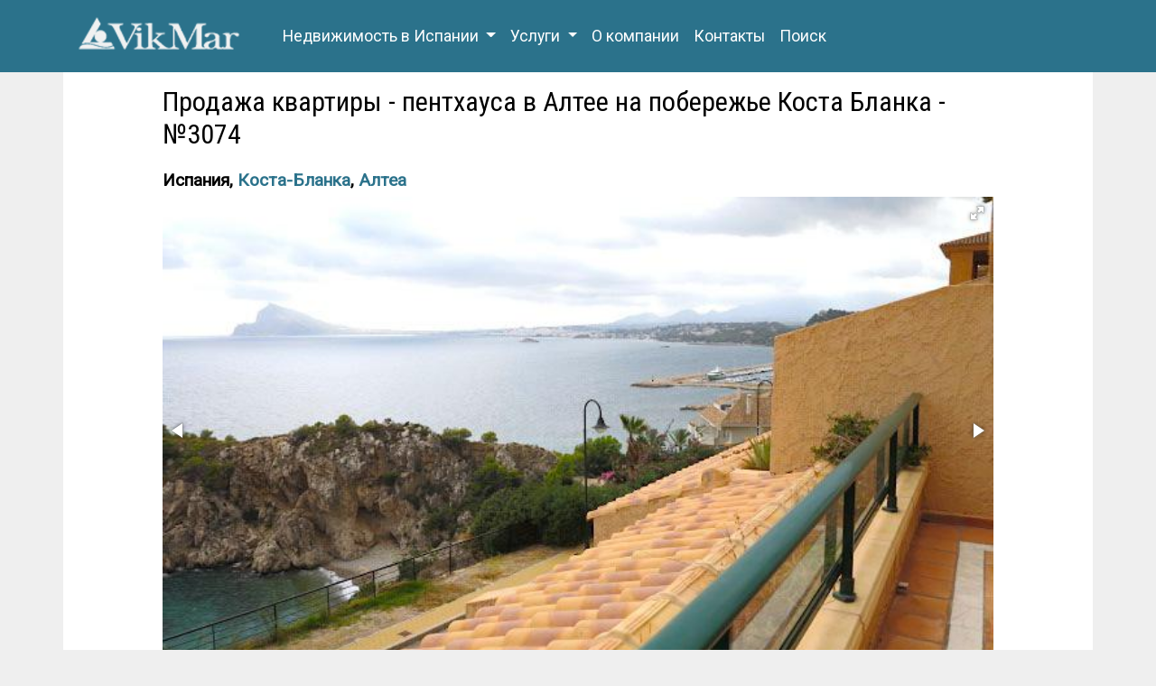

--- FILE ---
content_type: text/html; charset=UTF-8
request_url: https://vikmar-realty.ru/spain/costa-blanca/3074-alicante-altea-pentxaus/
body_size: 7885
content:
<!DOCTYPE html>
<html lang="ru-RU" 
 xmlns:fb="https://www.facebook.com/2008/fbml" xmlns:addthis="https://www.addthis.com/help/api-spec" 
 xmlns:og="http://ogp.me/ns#"
 xmlns:fb="http://ogp.me/ns/fb#">
<head>
<meta http-equiv="Content-Type" content="text/html; charset=UTF-8">
<meta charset="utf-8">
<meta name="viewport" content="width=device-width, initial-scale=1, maximum-scale=5">
<link rel="profile" href="https://gmpg.org/xfn/11">
<meta http-equiv="X-UA-Compatible" content="IE=edge">
<meta name="robots" content="all"/>
<link rel="icon" href="https://vikmar-realty.ru/favicon.png" type="image/png">
<title>Продажа квартиры - пентхауса в Алтее на побережье Коста Бланка - №3074 - vikmar-realty.ru</title>
<meta name="description" content="Продается уютная квартира - пентхаус в Алтее на побережье Коста-Бланка (Испания) на 1-й линии моря. Площадь квартиры 120 м2, 3 спальни, 2 ванные комнаты" />
<meta name="keywords" content="пентхаус в Испании, квартира в Испании, квартира в Алтее, квартира Коста Бланка" />
<meta property="og:site_name" content="Vikmar Realty" />
<meta property="og:url" content="https://vikmar-realty.ru/spain/costa-blanca/3074-alicante-altea-pentxaus" />
<meta property="og:type" content="article" />
<meta property="og:title" content="Продажа квартиры - пентхауса в Алтее на побережье Коста Бланка - №3074" />
<meta property="og:description" content="Продается уютная квартира - пентхаус в Алтее на побережье Коста-Бланка (Испания) на 1-й линии моря. Площадь квартиры 120 м2, 3 спальни, 2 ванные комнаты" />
<meta property="og:image" content="https://vikmar-realty.ru/data/images/4/3074f_01.jpg" />
<meta property="og:type" content="website" />
<link rel="canonical" href="https://vikmar-realty.ru/spain/costa-blanca/3074-alicante-altea-pentxaus/" />
<link rel="stylesheet" type="text/css" href="https://vikmar-realty.ru/wp-content/plugins/cforms/styling/vikmar2.css" />
<script type="text/javascript" src="https://vikmar-realty.ru/wp-content/plugins/cforms/js/cforms.js"></script>
<link rel="stylesheet" href="https://vikmar-realty.ru/wp-content/plugins/wp-pagenavi/pagenavi-css.css" type="text/css" media="screen" />
<script type="text/javascript" src="https://vikmar-realty.ru/wp-content/themes/vikmar2/assets/js/jquery-3.5.1.min.js"></script>
<script type="text/javascript" src="https://vikmar-realty.ru/wp-content/themes/vikmar2/assets/js/validate/jquery.validate.min.js"></script>
<script type="text/javascript" src="https://vikmar-realty.ru/wp-content/themes/vikmar2/assets/js/validate/localization/messages_ru.min.js"></script>
<script type="text/javascript" src="https://vikmar-realty.ru/wp-content/themes/vikmar2/assets/js/bootstrap.min.js"></script>
<script type="text/javascript" src="https://vikmar-realty.ru/wp-content/themes/vikmar2/assets/js/fotorama.min.js"></script>
<link href="https://fonts.googleapis.com/css?family=Roboto|Roboto+Condensed&display=swap" rel="stylesheet">
<link rel="stylesheet" href="https://vikmar-realty.ru/wp-content/themes/vikmar2/assets/css/fotorama.min.css">
<link rel="stylesheet" href="https://vikmar-realty.ru/wp-content/themes/vikmar2/assets/css/bootstrap.min.css" type="text/css" />
<link rel="stylesheet" href="https://vikmar-realty.ru/wp-content/themes/vikmar2/style.css" type="text/css" media="screen" />
<link rel="stylesheet" href="https://vikmar-realty.ru/wp-content/themes/vikmar2/assets/font/awesome/css/font-awesome.min.css" />
<!-- Global site tag (gtag.js) - Google Analytics -->
<script async src="https://www.googletagmanager.com/gtag/js?id=UA-23623352-1"></script>
<script>
  window.dataLayer = window.dataLayer || [];
  function gtag(){dataLayer.push(arguments);}
  gtag('js', new Date());

  gtag('config', 'UA-23623352-1');
</script>
<script type="text/javascript" >
   (function(m,e,t,r,i,k,a){m[i]=m[i]||function(){(m[i].a=m[i].a||[]).push(arguments)};
   m[i].l=1*new Date();k=e.createElement(t),a=e.getElementsByTagName(t)[0],k.async=1,k.src=r,a.parentNode.insertBefore(k,a)})
   (window, document, "script", "https://cdn.jsdelivr.net/npm/yandex-metrica-watch/tag.js", "ym");

   ym(72050053, "init", {
        clickmap:true,
        trackLinks:true,
        accurateTrackBounce:true,
        webvisor:true
   });
</script>
<noscript><div><img src="https://mc.yandex.ru/watch/72050053" style="position:absolute; left:-9999px;" alt="" /></div></noscript>
</head>
<body>

<div class="page-responsive">
	<header>
		<div class="container">
			<div class="row">
				<div class="col-lg-12 navbar-wrapper">
					<nav class="navbar navbar-expand-md navbar-dark bg-dark__ navbar-custom" role="navigation">
						<a class="navbar-brand" href="https://vikmar-realty.ru">
							<img src="https://vikmar-realty.ru/wp-content/themes/vikmar2/assets/img/vm-logo2.png" alt="vikmar-realty.ru logo">
						</a>
						<button class="navbar-toggler" type="button" data-toggle="collapse" data-target="#navbarNav" aria-controls="navbarNav" aria-expanded="false" aria-label="Toggle navigation">
							<span class="navbar-toggler-icon"></span>
						</button>
						<div class="collapse navbar-collapse" id="navbarNav">
							<ul class="navbar-nav">
								<li class="nav-item dropdown">
									<a class="nav-link dropdown-toggle" href="#" id="navbarItem1" data-toggle="dropdown" aria-haspopup="true" aria-expanded="false">
										Недвижимость в Испании
									</a>
									<div class="dropdown-menu" aria-labelledby="navbarItem1">
										<a class="dropdown-item" href="https://vikmar-realty.ru/spain/barcelona/">Квартиры в Барселоне</a>
										<a class="dropdown-item" href="https://vikmar-realty.ru/tag/marbelya/">Квартиры в Марбелье</a>
										<a class="dropdown-item" href="https://vikmar-realty.ru/tag/torrevexa/">Квартиры в Торревьехе</a>
										<a class="dropdown-item" href="https://vikmar-realty.ru/spain/costa-blanca/">Коста Бланка</a>
										<a class="dropdown-item" href="https://vikmar-realty.ru/spain/costa-brava/">Коста Брава</a>
										<a class="dropdown-item" href="https://vikmar-realty.ru/spain/costa-del-sol/">Коста дель Соль</a>
										<a class="dropdown-item" href="https://vikmar-realty.ru/spain/costa-del-maresme/">Коста Маресме</a>
										<a class="dropdown-item" href="https://vikmar-realty.ru/spain/costa-dorada/">Коста Дорада</a>
										<a class="dropdown-item" href="https://vikmar-realty.ru/spain/costa-del-garraf/">Коста дель Гарраф</a>
										<a class="dropdown-item" href="https://vikmar-realty.ru/commercial/">Коммерческая недвижимость</a>
									</div>
								</li>
								<li class="nav-item dropdown">
									<a class="nav-link dropdown-toggle" href="#" id="navbarItem2" data-toggle="dropdown" aria-haspopup="true" aria-expanded="false">
										Услуги
									</a>
									<div class="dropdown-menu" aria-labelledby="navbarItem2">
										<a class="dropdown-item" href="https://vikmar-realty.ru/uslugi/kupit-nedvizhimost-v-ispanii/">Покупка недвижимости</a>
										<a class="dropdown-item" href="https://vikmar-realty.ru/uslugi/ipoteka-v-ispanii/">Ипотека в Испании</a>
										<a class="dropdown-item" href="https://vikmar-realty.ru/uslugi/yuridicheskoe-soprovozhdenie/">Юридическое сопровождение сделки</a>
										<a class="dropdown-item" href="https://vikmar-realty.ru/uslugi/posleprodazhnoe-obsluzhivanie/">Послепродажное обслуживание</a>
										<a class="dropdown-item" href="https://vikmar-realty.ru/uslugi/oformlenie-viz-multiviz-i-rezidencij/">Оформление мультивиз и резиденций</a>
										<a class="dropdown-item" href="https://vikmar-realty.ru/uslugi/vid-na-zhitelstvo-v-ispanii/">Вид на жительство в Испании</a>
									</div>
								</li>
								<li class="nav-item">
									<a class="nav-link" href="https://vikmar-realty.ru/about/">О компании</a>
								</li>
								<li class="nav-item">
									<a class="nav-link" href="https://vikmar-realty.ru/contacts/">Контакты</a>
								</li>
								<li class="nav-item">
									<a class="nav-link" href="https://vikmar-realty.ru?s=">Поиск</a>
								</li>
							</ul>
						</div>
					</nav>
				</div>
			</div>
		</div>
	</header>

	
<div class="container main-container">
						<div class="row">
				<div itemscope itemtype="http://schema.org/Product" class="offset-lg-1 col-lg-10">
					<h1><span itemprop="name">Продажа квартиры - пентхауса в Алтее на побережье Коста Бланка - №3074</span></h1>
					<div class="row">
						<div class="col-lg-12">
							<div class="top-loc mt-2">
								<h2>Испания, <a href="http://www.vikmar-realty.ru/spain/costa-blanca/">Коста-Бланка</a>, <a href="http://www.vikmar-realty.ru/tag/altea/">Алтеа</a></h2>
															</div>
						</div>
					</div>
					<div class="gal-wrapper">
												<div class="fotorama fotorama-3074"
		data-nav="thumbs"
		data-thumbwidth="75"
		data-thumbheight="50"
		data-arrows="true"
		data-allowfullscreen="true"
		data-margin ="0"
		data-maxheight="100%"
		data-width="100%"
		data-loop="true"
		data-autoplay="true"
		>
<a itemprop="image" href="https://vikmar-realty.ru/data/images/4/3074f_01.jpg" data-thumb="https://vikmar-realty.ru/data/images/thumbs/4/3074th_01.jpg" alt="Prodazha kvartiry - pentkhausa v Alteye na poberezhye Kosta Blanka - N3074 - vikmar-realty.ru"><img loading="lazy" src="https://vikmar-realty.ru/data/images/4/3074f_01.jpg" /></a>
<a  href="https://vikmar-realty.ru/data/images/4/3074f_02.jpg" data-thumb="https://vikmar-realty.ru/data/images/thumbs/4/3074th_02.jpg" alt="Prodazha kvartiry - pentkhausa v Alteye na poberezhye Kosta Blanka - N3074 - vikmar-realty.ru"><img loading="lazy" src="https://vikmar-realty.ru/data/images/4/3074f_02.jpg" /></a>
<a  href="https://vikmar-realty.ru/data/images/4/3074f_03.jpg" data-thumb="https://vikmar-realty.ru/data/images/thumbs/4/3074th_03.jpg" alt="Prodazha kvartiry - pentkhausa v Alteye na poberezhye Kosta Blanka - N3074 - vikmar-realty.ru"><img loading="lazy" src="https://vikmar-realty.ru/data/images/4/3074f_03.jpg" /></a>
<a  href="https://vikmar-realty.ru/data/images/4/3074f_04.jpg" data-thumb="https://vikmar-realty.ru/data/images/thumbs/4/3074th_04.jpg" alt="Prodazha kvartiry - pentkhausa v Alteye na poberezhye Kosta Blanka - N3074 - vikmar-realty.ru"><img loading="lazy" src="https://vikmar-realty.ru/data/images/4/3074f_04.jpg" /></a>
<a  href="https://vikmar-realty.ru/data/images/4/3074f_05.jpg" data-thumb="https://vikmar-realty.ru/data/images/thumbs/4/3074th_05.jpg" alt="Prodazha kvartiry - pentkhausa v Alteye na poberezhye Kosta Blanka - N3074 - vikmar-realty.ru"><img loading="lazy" src="https://vikmar-realty.ru/data/images/4/3074f_05.jpg" /></a>
<a  href="https://vikmar-realty.ru/data/images/4/3074f_06.jpg" data-thumb="https://vikmar-realty.ru/data/images/thumbs/4/3074th_06.jpg" alt="Prodazha kvartiry - pentkhausa v Alteye na poberezhye Kosta Blanka - N3074 - vikmar-realty.ru"><img loading="lazy" src="https://vikmar-realty.ru/data/images/4/3074f_06.jpg" /></a>
<a  href="https://vikmar-realty.ru/data/images/4/3074f_07.jpg" data-thumb="https://vikmar-realty.ru/data/images/thumbs/4/3074th_07.jpg" alt="Prodazha kvartiry - pentkhausa v Alteye na poberezhye Kosta Blanka - N3074 - vikmar-realty.ru"><img loading="lazy" src="https://vikmar-realty.ru/data/images/4/3074f_07.jpg" /></a>
<a  href="https://vikmar-realty.ru/data/images/4/3074f_08.jpg" data-thumb="https://vikmar-realty.ru/data/images/thumbs/4/3074th_08.jpg" alt="Prodazha kvartiry - pentkhausa v Alteye na poberezhye Kosta Blanka - N3074 - vikmar-realty.ru"><img loading="lazy" src="https://vikmar-realty.ru/data/images/4/3074f_08.jpg" /></a>
<a  href="https://vikmar-realty.ru/data/images/4/3074f_09.jpg" data-thumb="https://vikmar-realty.ru/data/images/thumbs/4/3074th_09.jpg" alt="Prodazha kvartiry - pentkhausa v Alteye na poberezhye Kosta Blanka - N3074 - vikmar-realty.ru"><img loading="lazy" src="https://vikmar-realty.ru/data/images/4/3074f_09.jpg" /></a>
<a  href="https://vikmar-realty.ru/data/images/4/3074f_10.jpg" data-thumb="https://vikmar-realty.ru/data/images/thumbs/4/3074th_10.jpg" alt="Prodazha kvartiry - pentkhausa v Alteye na poberezhye Kosta Blanka - N3074 - vikmar-realty.ru"><img loading="lazy" src="https://vikmar-realty.ru/data/images/4/3074f_10.jpg" /></a>
<a  href="https://vikmar-realty.ru/data/images/4/3074f_11.jpg" data-thumb="https://vikmar-realty.ru/data/images/thumbs/4/3074th_11.jpg" alt="Prodazha kvartiry - pentkhausa v Alteye na poberezhye Kosta Blanka - N3074 - vikmar-realty.ru"><img loading="lazy" src="https://vikmar-realty.ru/data/images/4/3074f_11.jpg" /></a>
<a  href="https://vikmar-realty.ru/data/images/4/3074f_12.jpg" data-thumb="https://vikmar-realty.ru/data/images/thumbs/4/3074th_12.jpg" alt="Prodazha kvartiry - pentkhausa v Alteye na poberezhye Kosta Blanka - N3074 - vikmar-realty.ru"><img loading="lazy" src="https://vikmar-realty.ru/data/images/4/3074f_12.jpg" /></a>
<a  href="https://vikmar-realty.ru/data/images/4/3074f_13.jpg" data-thumb="https://vikmar-realty.ru/data/images/thumbs/4/3074th_13.jpg" alt="Prodazha kvartiry - pentkhausa v Alteye na poberezhye Kosta Blanka - N3074 - vikmar-realty.ru"><img loading="lazy" src="https://vikmar-realty.ru/data/images/4/3074f_13.jpg" /></a>
<a  href="https://vikmar-realty.ru/data/images/4/3074f_14.jpg" data-thumb="https://vikmar-realty.ru/data/images/thumbs/4/3074th_14.jpg" alt="Prodazha kvartiry - pentkhausa v Alteye na poberezhye Kosta Blanka - N3074 - vikmar-realty.ru"><img loading="lazy" src="https://vikmar-realty.ru/data/images/4/3074f_14.jpg" /></a>
<a  href="https://vikmar-realty.ru/data/images/4/3074f_15.jpg" data-thumb="https://vikmar-realty.ru/data/images/thumbs/4/3074th_15.jpg" alt="Prodazha kvartiry - pentkhausa v Alteye na poberezhye Kosta Blanka - N3074 - vikmar-realty.ru"><img loading="lazy" src="https://vikmar-realty.ru/data/images/4/3074f_15.jpg" /></a>
<a  href="https://vikmar-realty.ru/data/images/4/3074f_16.jpg" data-thumb="https://vikmar-realty.ru/data/images/thumbs/4/3074th_16.jpg" alt="Prodazha kvartiry - pentkhausa v Alteye na poberezhye Kosta Blanka - N3074 - vikmar-realty.ru"><img loading="lazy" src="https://vikmar-realty.ru/data/images/4/3074f_16.jpg" /></a>
<a  href="https://vikmar-realty.ru/data/images/4/3074f_17.jpg" data-thumb="https://vikmar-realty.ru/data/images/thumbs/4/3074th_17.jpg" alt="Prodazha kvartiry - pentkhausa v Alteye na poberezhye Kosta Blanka - N3074 - vikmar-realty.ru"><img loading="lazy" src="https://vikmar-realty.ru/data/images/4/3074f_17.jpg" /></a>
<a  href="https://vikmar-realty.ru/data/images/4/3074f_18.jpg" data-thumb="https://vikmar-realty.ru/data/images/thumbs/4/3074th_18.jpg" alt="Prodazha kvartiry - pentkhausa v Alteye na poberezhye Kosta Blanka - N3074 - vikmar-realty.ru"><img loading="lazy" src="https://vikmar-realty.ru/data/images/4/3074f_18.jpg" /></a>
<a  href="https://vikmar-realty.ru/data/images/4/3074f_19.jpg" data-thumb="https://vikmar-realty.ru/data/images/thumbs/4/3074th_19.jpg" alt="Prodazha kvartiry - pentkhausa v Alteye na poberezhye Kosta Blanka - N3074 - vikmar-realty.ru"><img loading="lazy" src="https://vikmar-realty.ru/data/images/4/3074f_19.jpg" /></a>
<a  href="https://vikmar-realty.ru/data/images/4/3074f_20.jpg" data-thumb="https://vikmar-realty.ru/data/images/thumbs/4/3074th_20.jpg" alt="Prodazha kvartiry - pentkhausa v Alteye na poberezhye Kosta Blanka - N3074 - vikmar-realty.ru"><img loading="lazy" src="https://vikmar-realty.ru/data/images/4/3074f_20.jpg" /></a>
<a  href="https://vikmar-realty.ru/data/images/4/3074f_21.jpg" data-thumb="https://vikmar-realty.ru/data/images/thumbs/4/3074th_21.jpg" alt="Prodazha kvartiry - pentkhausa v Alteye na poberezhye Kosta Blanka - N3074 - vikmar-realty.ru"><img loading="lazy" src="https://vikmar-realty.ru/data/images/4/3074f_21.jpg" /></a>
<a  href="https://vikmar-realty.ru/data/images/4/3074f_22.jpg" data-thumb="https://vikmar-realty.ru/data/images/thumbs/4/3074th_22.jpg" alt="Prodazha kvartiry - pentkhausa v Alteye na poberezhye Kosta Blanka - N3074 - vikmar-realty.ru"><img loading="lazy" src="https://vikmar-realty.ru/data/images/4/3074f_22.jpg" /></a>
<a  href="https://vikmar-realty.ru/data/images/4/3074f_23.jpg" data-thumb="https://vikmar-realty.ru/data/images/thumbs/4/3074th_23.jpg" alt="Prodazha kvartiry - pentkhausa v Alteye na poberezhye Kosta Blanka - N3074 - vikmar-realty.ru"><img loading="lazy" src="https://vikmar-realty.ru/data/images/4/3074f_23.jpg" /></a>
<a  href="https://vikmar-realty.ru/data/images/4/3074f_24.jpg" data-thumb="https://vikmar-realty.ru/data/images/thumbs/4/3074th_24.jpg" alt="Prodazha kvartiry - pentkhausa v Alteye na poberezhye Kosta Blanka - N3074 - vikmar-realty.ru"><img loading="lazy" src="https://vikmar-realty.ru/data/images/4/3074f_24.jpg" /></a>
<a  href="https://vikmar-realty.ru/data/images/4/3074f_25.jpg" data-thumb="https://vikmar-realty.ru/data/images/thumbs/4/3074th_25.jpg" alt="Prodazha kvartiry - pentkhausa v Alteye na poberezhye Kosta Blanka - N3074 - vikmar-realty.ru"><img loading="lazy" src="https://vikmar-realty.ru/data/images/4/3074f_25.jpg" /></a>
<a  href="https://vikmar-realty.ru/data/images/4/3074f_26.jpg" data-thumb="https://vikmar-realty.ru/data/images/thumbs/4/3074th_26.jpg" alt="Prodazha kvartiry - pentkhausa v Alteye na poberezhye Kosta Blanka - N3074 - vikmar-realty.ru"><img loading="lazy" src="https://vikmar-realty.ru/data/images/4/3074f_26.jpg" /></a>
<a  href="https://vikmar-realty.ru/data/images/4/3074f_27.jpg" data-thumb="https://vikmar-realty.ru/data/images/thumbs/4/3074th_27.jpg" alt="Prodazha kvartiry - pentkhausa v Alteye na poberezhye Kosta Blanka - N3074 - vikmar-realty.ru"><img loading="lazy" src="https://vikmar-realty.ru/data/images/4/3074f_27.jpg" /></a>
<a  href="https://vikmar-realty.ru/data/images/4/3074f_28.jpg" data-thumb="https://vikmar-realty.ru/data/images/thumbs/4/3074th_28.jpg" alt="Prodazha kvartiry - pentkhausa v Alteye na poberezhye Kosta Blanka - N3074 - vikmar-realty.ru"><img loading="lazy" src="https://vikmar-realty.ru/data/images/4/3074f_28.jpg" /></a>
<a  href="https://vikmar-realty.ru/data/images/4/3074f_29.jpg" data-thumb="https://vikmar-realty.ru/data/images/thumbs/4/3074th_29.jpg" alt="Prodazha kvartiry - pentkhausa v Alteye na poberezhye Kosta Blanka - N3074 - vikmar-realty.ru"><img loading="lazy" src="https://vikmar-realty.ru/data/images/4/3074f_29.jpg" /></a>
<a  href="https://vikmar-realty.ru/data/images/4/3074f_30.jpg" data-thumb="https://vikmar-realty.ru/data/images/thumbs/4/3074th_30.jpg" alt="Prodazha kvartiry - pentkhausa v Alteye na poberezhye Kosta Blanka - N3074 - vikmar-realty.ru"><img loading="lazy" src="https://vikmar-realty.ru/data/images/4/3074f_30.jpg" /></a></div>					</div>
					<div class="top-param-wrapper">
						<div class="row">
							<div  itemprop="offers" itemscope itemtype="http://schema.org/Offer" class="col-md-4 text-center align-self-center">
								<p class="param-price">
																	<span itemprop="price">440 000</span> <span>&euro;</span>
																</p>
								<meta itemprop="priceValidUntil" content="2026-02-28">
								<meta itemprop="priceCurrency" content="EUR">
								<meta itemprop="availability" content="InStock">
															</div>
							<div class="col-md-8 top-param align-self-center">
								<ul>
																		
																														<li>3 666 &euro;/м2</li>
																												
																			<li>Площадь: 120 м2</li>
																		
																			<li>Спальни: 3</li>
																		
																			<li>Ванные: 2</li>
																		
																		
																	</ul>
							</div>
						</div>
					</div>
					<hr />
					<div class="row justify-content-center">
						<div class="col-lg-6">
							<h2>Детали объекта</h2>
							<table class="table table-striped table-bordered">
								<tbody>
									<tr>
										<td width="50%">Лот №:</td>
										<td><b>3074</b></td>
									</tr>
									<tr>
										<td>Категория сделки:</td>
										<td><b>продажа</b></td>
									</tr>
									<tr>
										<td>Тип:</td>
										<td><b>Пентхаус</b></td>
									</tr>
									<tr>
										<td>Категория:</td>
										<td><b>Вторичный рынок</b></td>
									</tr>
								</tbody>
							</table>
						</div>
						<div class="col-lg-6">
							<h2>Расположение</h2>
							<table class="table table-striped table-bordered">
								<tbody>
																		<tr>
										<td width="50%">Побережье:</td>
										<td>
											<b><a href="http://www.vikmar-realty.ru/spain/costa-blanca/">Коста-Бланка</a></b>
										</td>
									</tr>
																		<tr>
																				  <td>Город:</td>
										  <td><b><a href='http://www.vikmar-realty.ru/tag/altea/'>Алтеа</a></b></td>
																			</tr>
																	</tbody>
							</table>
						</div>
					</div>
					<h2>Описание</h2>
					<span itemprop="description"><div class="objdesc"><p>Осуществляется <strong>продажа уютной квартиры - пентхауса в Алтее на побережье Коста-Бланка</strong>. Жилое здание, в котором находится продаваемый <b>пентхаус</b>, находится на <b>1-й линии моря</b>. Жилой комплекс был построен в 2003 году. </p><p>Площадь <b>квартиры </b>120 м2 и имеет: три спальни, одна кухня, две ванные комнаты, просторную террасу, кладовую комнату. Кухня обустроена всем бытовым оборудованием. Полы выложены плиткой. В квартире есть установленный водонагреватель, что гарантирует постоянную подачу горячей воды. Из большой открытой террасы видны горы и море. На общей территории жилого комплекса есть общий бассейн и гараж.</p></div></span>
					
										
											<div class="icalc-wrapper">
	<h2>Ипотечный калькулятор</h2>
	<div id="icalc">
		<form>
			<div class="form-row">
				<div class="form-group col-md-6">
					<label for="icalc-price">Стоимость</label>
					<input type="text" class="form-control" name="icalc-price" id="icalc-price" value="440000">
					<label for="icalc-vznos">Первоначальный взнос</label>
					<input type="text" class="form-control" name="icalc-vznos" id="icalc-vznos" value="220000">
				</div>
				<div class="form-group col-md-6">
					<label for="icalc-stavka">Годовая ставка</label>
					<input type="text" class="form-control" name="icalc-stavka" id="icalc-stavka" value="4">
					<label for="icalc-srok">Срок кредита, лет</label>
					<input type="text" class="form-control" name="icalc-srok" id="icalc-srok" value="10">
				</div>
				<div class="form-group col-md-12">
					<div class="calc"><input name="icalc-calc" id="icalc-calc" size="20" type="button" value="Рассчитать" /></div>
				</div>
			</div>
			<div class="row">
				<div class="col-lg-12 text-center">
					<p><span class="icalc-label-res">Сумма кредита: </span><span id="icalc-sum"></span> &euro;</p>
				</div>
			</div>
			<div class="row">
				<div class="col-lg-12 text-center">
					<p><span class="icalc-label-res">Ежемесячный платеж: </span><span id="icalc-monthly"></span> &euro;</p>
				</div>
			</div>
		</form>
		<p class="remark">Это ориентировочный расчет ежемесячного платежа и зависит от условий конкретного банка</p>
	</div>
</div>
<script>
$(document).ready(function(){
    icalc();
    function icalc(){
        a = $("#icalc-price").val() - $("#icalc-vznos").val();
        p = $("#icalc-stavka").val();
        t = $("#icalc-srok").val() * 12;
          
        d = a*p/1200/(1-Math.pow(1+p/1200,-t));
        
        $("#icalc-sum").html(a);
        $("#icalc-monthly").html(d.toFixed(2));
    }
    $("#icalc-calc").click(function(){
      icalc();
    });

});
</script>
										
												  <div id="requestform">
		
		<div id="usermessagea" class="cf_info "></div>
		<form enctype="multipart/form-data" action="/spain/costa-blanca/3074-alicante-altea-pentxaus/#usermessagea" method="post" class="cform contact-form " id="cformsform">
		<h2>Узнать подробнее об этом лоте:</h2>
		<fieldset class="cf-fs1">
		<ol class="cf-ol">
			<li id="li--2" class=""><label for="cf_field_2"><span>Лот:</span></label><input disabled="disabled" type="text" name="cf_field_2" id="cf_field_2" class="single disabled" value="" onfocus="clearField(this)" onblur="setField(this)"/></li>
			<li id="li--3" class=""><label for="cf_field_3"><span>Ваше имя:</span></label><input type="text" name="cf_field_3" id="cf_field_3" class="single fldrequired" value="" onfocus="clearField(this)" onblur="setField(this)"/><span class="reqtxt">(обязательно)</span></li>
			<li id="li--4" class=""><label for="cf_field_4"><span>Ваш email:</span></label><input type="text" name="cf_field_4" id="cf_field_4" class="single fldemail" value=""/><span class="emailreqtxt">(правильный email)</span></li>
			<li id="li--5" class=""><label for="cf_field_5"><span>Ваш телефон:</span></label><input type="text" name="cf_field_5" id="cf_field_5" class="single fldrequired" value=""/><span class="reqtxt">(обязательно)</span></li>
			<li id="li--6" class=""><label for="cf_field_6"><span>Комментарий к лоту:</span></label><textarea cols="30" rows="8" name="cf_field_6" id="cf_field_6" class="area"></textarea></li>
			<li id="li--7" class=""><label for="cforms_captcha" class="seccap"><span>Код:</span></label><input type="text" name="cforms_captcha" id="cforms_captcha" class="secinput fldrequired" value=""/><img id="cf_captcha_img" class="captcha" src="https://vikmar-realty.ru/wp-content/plugins/cforms/cforms-captcha.php?ts=&amp;c1=4&amp;c2=4&amp;ac=23456789&amp;i=i&amp;w=70&amp;h=30&amp;c=000066&amp;l=C7C8CA&amp;f=font4.ttf&amp;a1=-12&amp;a2=12&amp;f1=12&amp;f2=17&amp;b=1.gif" alt=""/><a title="reset captcha image" href="javascript:reset_captcha('')"><img class="captcha-reset" src="https://vikmar-realty.ru/wp-content/plugins/cforms/images/spacer.gif" alt="Captcha"/></a><span class="reqtxt">(обязательно)</span></li>
			<li class="cf_hidden"><input type="hidden" class="cfhidden" name="cf_field_8" id="cf_field_8" value=""/></li>
			<li class="cf_hidden"><input type="hidden" class="cfhidden" name="cf_field_9" id="cf_field_9" value="https://vikmar-realty.ru/spain/costa-blanca/3074-alicante-altea-pentxaus/"/></li>
		</ol><div><p class="spam">Мы тоже ненавидим спам! Указанный e-mail не будет передан третьим лицам, а будет использован только для связи с Вами.</p></div>
		</fieldset>
		<fieldset class="cf_hidden">
			<legend>&nbsp;</legend>
			<input type="hidden" name="cf_working" id="cf_working" value="%D0%9E%D1%82%D0%BF%D1%80%D0%B0%D0%B2%D0%BA%D0%B0..."/>
			<input type="hidden" name="cf_failure" id="cf_failure" value="%D0%9F%D0%BE%D0%B6%D0%B0%D0%BB%D1%83%D0%B9%D1%81%D1%82%D0%B0%2C%20%D0%B7%D0%B0%D0%BF%D0%BE%D0%BB%D0%BD%D0%B8%D1%82%D0%B5%20%D0%BE%D0%B1%D1%8F%D0%B7%D0%B0%D1%82%D0%B5%D0%BB%D1%8C%D0%BD%D1%8B%D0%B5%20%D0%BF%D0%BE%D0%BB%D1%8F"/>
			<input type="hidden" name="cf_codeerr" id="cf_codeerr" value="%D0%A3%D0%B1%D0%B5%D0%B4%D0%B8%D1%82%D0%B5%D1%81%D1%8C%20%D0%B2%20%D0%BF%D1%80%D0%B0%D0%B2%D0%B8%D0%BB%D1%8C%D0%BD%D0%BE%D1%81%D1%82%D0%B8%20%D0%BA%D0%BE%D0%B4%D0%B0%20%D0%BF%D1%80%D0%BE%D0%B2%D0%B5%D1%80%D0%BA%D0%B8."/>
			<input type="hidden" name="cf_customerr" id="cf_customerr" value="yyy"/>
			<input type="hidden" name="cf_popup" id="cf_popup" value="yn"/>
		</fieldset>
		<p class="cf-sb"><input type="submit" name="sendbutton" id="sendbutton" class="sendbutton" value="Отправить" onclick="return cforms_validate('', true)"/></p></form>		<div id="usermessageb" class="cf_info " ></div>
		</div>
												
									<h2>Похожие объекты в этом районе</h2>
				<div class="row">
						<div class="col-lg-4 col-md-4 col-sm-6 col-xs-12 last-item-wrapper">
			<div class="last-item">
				<a href="https://vikmar-realty.ru/spain/costa-blanca/1877-spain-alicante-costa-blanca-altea/">
										<img src="https://vikmar-realty.ru/data/images/thumbs/7/1877th_01.jpg" alt="Пентхаус Алтеа 422000 &euro;" class="img-responsive" />
									</a>
				
				<p class="last-title"><a href="https://vikmar-realty.ru/spain/costa-blanca/1877-spain-alicante-costa-blanca-altea/">Алтеа</a></p>
				<p class="last-subtitle"><a href="https://vikmar-realty.ru/spain/costa-blanca/1877-spain-alicante-costa-blanca-altea/">Пентхаус</a></p>
				<div class="row">
					<div class="col text-center last-price">
						<a href="https://vikmar-realty.ru/spain/costa-blanca/1877-spain-alicante-costa-blanca-altea/">
							<span>422 000 <span>&euro;</span></span>
						</a>
					</div>
				</div>
								<div class="row">
					<div class="col-md-12 last-params">
						<a href="https://vikmar-realty.ru/spain/costa-blanca/1877-spain-alicante-costa-blanca-altea/"><div><ul>
								<li>Пл: 88 м2</li>
								<li>Спальни: 2</li>
								</ul></div></a>
					</div>
				</div>
			</div>
		</div>
			<div class="col-lg-4 col-md-4 col-sm-6 col-xs-12 last-item-wrapper">
			<div class="last-item">
				<a href="https://vikmar-realty.ru/spain/costa-blanca/3479-alicante-altea-pentxaus/">
										<img src="https://vikmar-realty.ru/data/images/thumbs/9/3479th_01.jpg" alt="Пентхаус Алтеа 550000 &euro;" class="img-responsive" />
									</a>
				
				<p class="last-title"><a href="https://vikmar-realty.ru/spain/costa-blanca/3479-alicante-altea-pentxaus/">Алтеа</a></p>
				<p class="last-subtitle"><a href="https://vikmar-realty.ru/spain/costa-blanca/3479-alicante-altea-pentxaus/">Пентхаус</a></p>
				<div class="row">
					<div class="col text-center last-price">
						<a href="https://vikmar-realty.ru/spain/costa-blanca/3479-alicante-altea-pentxaus/">
							<span>550 000 <span>&euro;</span></span>
						</a>
					</div>
				</div>
								<div class="row">
					<div class="col-md-12 last-params">
						<a href="https://vikmar-realty.ru/spain/costa-blanca/3479-alicante-altea-pentxaus/"><div><ul>
								<li>Пл: 203 м2</li>
								<li>Спальни: 4</li>
								</ul></div></a>
					</div>
				</div>
			</div>
		</div>
			<div class="col-lg-4 col-md-4 col-sm-6 col-xs-12 last-item-wrapper">
			<div class="last-item">
				<a href="https://vikmar-realty.ru/spain/costa-blanca/3276-alicante-altea-pentxaus/">
										<img src="https://vikmar-realty.ru/data/images/thumbs/6/3276th_01.jpg" alt="Пентхаус Алтеа 650000 &euro;" class="img-responsive" />
									</a>
				
				<p class="last-title"><a href="https://vikmar-realty.ru/spain/costa-blanca/3276-alicante-altea-pentxaus/">Алтеа</a></p>
				<p class="last-subtitle"><a href="https://vikmar-realty.ru/spain/costa-blanca/3276-alicante-altea-pentxaus/">Пентхаус</a></p>
				<div class="row">
					<div class="col text-center last-price">
						<a href="https://vikmar-realty.ru/spain/costa-blanca/3276-alicante-altea-pentxaus/">
							<span>650 000 <span>&euro;</span></span>
						</a>
					</div>
				</div>
								<div class="row">
					<div class="col-md-12 last-params">
						<a href="https://vikmar-realty.ru/spain/costa-blanca/3276-alicante-altea-pentxaus/"><div><ul>
								<li>Пл: 108 м2</li>
								<li>Спальни: 2</li>
								</ul></div></a>
					</div>
				</div>
			</div>
		</div>
			<div class="col-lg-4 col-md-4 col-sm-6 col-xs-12 last-item-wrapper">
			<div class="last-item">
				<a href="https://vikmar-realty.ru/spain/costa-blanca/1823-spain-alicante-costa-blanca-altea/">
										<img src="https://vikmar-realty.ru/data/images/thumbs/3/1823th_01.jpg" alt="Вилла Алтеа 395000 &euro;" class="img-responsive" />
									</a>
				
				<p class="last-title"><a href="https://vikmar-realty.ru/spain/costa-blanca/1823-spain-alicante-costa-blanca-altea/">Алтеа</a></p>
				<p class="last-subtitle"><a href="https://vikmar-realty.ru/spain/costa-blanca/1823-spain-alicante-costa-blanca-altea/">Вилла</a></p>
				<div class="row">
					<div class="col text-center last-price">
						<a href="https://vikmar-realty.ru/spain/costa-blanca/1823-spain-alicante-costa-blanca-altea/">
							<span>395 000 <span>&euro;</span></span>
						</a>
					</div>
				</div>
								<div class="row">
					<div class="col-md-12 last-params">
						<a href="https://vikmar-realty.ru/spain/costa-blanca/1823-spain-alicante-costa-blanca-altea/"><div><ul>
								<li>Пл: 220 м2</li>
								<li>Спальни: 3</li>
								</ul></div></a>
					</div>
				</div>
			</div>
		</div>
			<div class="col-lg-4 col-md-4 col-sm-6 col-xs-12 last-item-wrapper">
			<div class="last-item">
				<a href="https://vikmar-realty.ru/spain/costa-blanca/1880-spain-alicante-costa-blanca-altea/">
										<img src="https://vikmar-realty.ru/data/images/thumbs/0/1880th_02.jpg" alt="Квартира Алтеа 394000 &euro;" class="img-responsive" />
									</a>
				
				<p class="last-title"><a href="https://vikmar-realty.ru/spain/costa-blanca/1880-spain-alicante-costa-blanca-altea/">Алтеа</a></p>
				<p class="last-subtitle"><a href="https://vikmar-realty.ru/spain/costa-blanca/1880-spain-alicante-costa-blanca-altea/">Квартира</a></p>
				<div class="row">
					<div class="col text-center last-price">
						<a href="https://vikmar-realty.ru/spain/costa-blanca/1880-spain-alicante-costa-blanca-altea/">
							<span>394 000 <span>&euro;</span></span>
						</a>
					</div>
				</div>
								<div class="row">
					<div class="col-md-12 last-params">
						<a href="https://vikmar-realty.ru/spain/costa-blanca/1880-spain-alicante-costa-blanca-altea/"><div><ul>
								<li>Пл: 132 м2</li>
								<li>Спальни: 3</li>
								</ul></div></a>
					</div>
				</div>
			</div>
		</div>
			<div class="col-lg-4 col-md-4 col-sm-6 col-xs-12 last-item-wrapper">
			<div class="last-item">
				<a href="https://vikmar-realty.ru/spain/costa-blanca/1861-spain-alicante-costa-blanca-altea/">
										<img src="https://vikmar-realty.ru/data/images/thumbs/1/1861th_01.jpg" alt="Вилла Алтеа 385000 &euro;" class="img-responsive" />
									</a>
				
				<p class="last-title"><a href="https://vikmar-realty.ru/spain/costa-blanca/1861-spain-alicante-costa-blanca-altea/">Алтеа</a></p>
				<p class="last-subtitle"><a href="https://vikmar-realty.ru/spain/costa-blanca/1861-spain-alicante-costa-blanca-altea/">Вилла</a></p>
				<div class="row">
					<div class="col text-center last-price">
						<a href="https://vikmar-realty.ru/spain/costa-blanca/1861-spain-alicante-costa-blanca-altea/">
							<span>385 000 <span>&euro;</span></span>
						</a>
					</div>
				</div>
								<div class="row">
					<div class="col-md-12 last-params">
						<a href="https://vikmar-realty.ru/spain/costa-blanca/1861-spain-alicante-costa-blanca-altea/"><div><ul>
								<li>Пл: 210 м2</li>
								<li>Спальни: 2</li>
								</ul></div></a>
					</div>
				</div>
			</div>
		</div>
					</div>
								</div>
			</div>		
			
    </div>

<footer class="site-footer" role="contentinfo">

<div class="container">
	<div class="row">
		<div class="footer-top">
			<div class="container">
				<div class="row">
					<div class="offset-lg-1 col-lg-10">
						<div class="row">
							<div class="col-md-12">
								<ul>
									<li><a href="https://vikmar-realty.ru/dlya-investorov/">Для инвесторов</a></li>
									<li><a href="https://vikmar-realty.ru/uslugi/">Услуги компании</a></li>
									<li><a href="https://vikmar-realty.ru/spain-realty/">Аналитика</a></li>
									<li><a href="https://vikmar-realty.ru/news/">Новости</a></li>
									<li><a href="https://vikmar-realty.ru/useful-information/">Полезная информация</a></li>
									<li><a href="https://vikmar-realty.ru/about/garantii/">Наши гарантии</a></li>
								</ul>
							</div>
						</div>
					</div>
				</div>
			</div>
		</div>
		<div class="footer-bottom">
			<div class="container">
				<div class="row">
					<div class="offset-lg-1 col-lg-10">
						<div class="row">
							<div class="col-md-5">
								<img src="https://vikmar-realty.ru/wp-content/themes/vikmar2/assets/img/vm-logo.png" class="footer-logo" width="220" height="46" alt="vikar-realty.ru logo">
								<p class="footer-title">Контакты</p>
								<p>
								<span itemprop="address" itemscope itemtype="http://schema.org/PostalAddress">
								<span itemprop="addressCountry">Россия</span>,
								<span itemprop="postalCode">119180</span>, <span itemprop="addressLocality">Москва</span>, <br />
								<span itemprop="streetAddress">ул. Пречистенка, 40/2, стр.4, офис 2</span>
								<br />
								<a class="tel" href="tel:+7-495-774-09-74">+7 (495) 774-09-74</a>, <a class="tel" href="tel:+7-916-554-23-67">+7 (916) 554-23-67</a><br />
								<a class="email" href="mailto:info@vikmar-realty.ru"><span itemprop="email">info@vikmar-realty.ru</span></a></span></p>
							</div>
							<div class="col-md-7">
								<p class="footer-title">Следите за нами</p>
								<ul class="soc-links">
									<li class="soc-links-item">
										<a href="https://facebook.com/vikmar.realty" class="link-type-soc link-soc-fb" title="Недвижимость в Испании от Агентства недвижимости VikMar | Facebook" target="_blank" rel="noopener noreferrer" ></a>
									</li>
									<li class="soc-links-item">
										<a href="https://twitter.com/vikmar_realty" class="link-type-soc link-soc-tt" title="Недвижимость Испании (vikmar_realty) | Twitter" target="_blank" rel="noopener noreferrer"></a>
									</li>
									<li class="soc-links-item">
										<a href="https://youtube.com/user/vikmarinmobiliaria" class="link-type-soc link-soc-yt" title="Недвижимость в Испании | Youtube" target="_blank" rel="noopener noreferrer"></a>
									</li>
									<li class="soc-links-item">
										<a href="https://instagram.com/vikmar.realty/" class="link-type-soc link-soc-in" title="Недвижимость в Испании у моря | Instagram" target="_blank" rel="noopener noreferrer"></a>
									</li>
									<li class="soc-links-item">
										<a href="https://vk.com/nedvizhimost_v_ispanii_u_morja/" class="link-type-soc link-soc-vk" title="Недвижимость в Испании у моря | Vkontakte" target="_blank" rel="noopener noreferrer"></a>
									</li>
									<li class="soc-links-item">
										<a href="http://vikmar-realty.blogspot.com" class="link-type-soc link-soc-bl" title="Недвижимость в Испании у моря | Blogger" target="_blank" rel="noopener noreferrer"></a>
									</li>
								</ul>
								<p>All rights reserved. Copyright &copy; 2011-2026 by <a href="https://vikmar-realty.ru">vikmar-realty.ru</a></p>
								<p>Использование материалов в коммерческих целях без письменного разрешения правообладателя контента не допускается!</p>
								<p><a href="https://vikmar-realty.ru/about/copyright/">Правила использования сайта</a></p>
<a href="//www.liveinternet.ru/click"
target="_blank" rel="noopener noreferrer"><img id="licntA096" width="31" height="31" style="border:0" 
title="LiveInternet"
src="[data-uri]"
alt=""/></a><script>(function(d,s){d.getElementById("licntA096").src=
"//counter.yadro.ru/hit?t40.5;r"+escape(d.referrer)+
((typeof(s)=="undefined")?"":";s"+s.width+"*"+s.height+"*"+
(s.colorDepth?s.colorDepth:s.pixelDepth))+";u"+escape(d.URL)+
";h"+escape(d.title.substring(0,150))+";"+Math.random()})
(document,screen)</script>
							</div>
						</div>
					</div>
				</div>
			</div>
		</div>
	</div>
</div>

</footer>

</div></body>
</html>


--- FILE ---
content_type: text/css
request_url: https://vikmar-realty.ru/wp-content/themes/vikmar2/style.css
body_size: 11031
content:
/*
Theme Name: Vikmar 2
Theme URI: 
Description: Vikmar 2
Version: 1.0
Author: Vikmar
Author URI: 
Tags: 
*/

body {
	/*font-size: 100%;*/
	font-family: 'Roboto', sans-serif;
	color: #000000;
	background: #efefef;
	margin: 0;
}

h1, h2, h3 {
  margin: 0;
  padding: 0;
}

h1 {
  font-family: 'Roboto Condensed', sans-serif;
  font-size: 1.9rem;
  margin-top: 15px;
  margin-bottom: 15px;
}

h1 strong {
  font-weight: normal;
}

h2 {
  padding-top: 10px;
  padding-bottom: 10px;
  font-weight: bold;
  font-size: 1.6rem;
}

h2 a {
  text-decoration: none;
}

h3 {
  margin-top: 20px;
  margin-bottom: 15px;
  font-size: 20px;
  font-weight: bold;
}

h4 {
  font-size: 13px;
  font-weight: bold;
  margin-bottom: 5px;
}

p, li, td {
  font-size: 1.1rem;
}

a {
  color: #2b728b;
}

ul {
  margin: 0;
  padding: 0;
}

ul, ol {
  margin: 20px 5px 20px 30px;
  padding: 0 0 0 0px;
}

li {
  margin: 11px 0;
  padding: 0px 0 0px 0;
}

/*blockquote p {
  font-style: italic;
  font-family: Times, 'Times New Roman', Georgia, serif !important;
  font-size: 18px !important;
  padding-left: 30px;
  line-height: 1em;
  margin-top: 20px !important;
  margin-bottom: 20px !important;
}*/

blockquote {
	font-family: Georgia, serif;
    font-size: 18px;
    font-style: italic;
    margin: 0.25em 0 1em 0;
    padding: 1em 1em 0.25em 65px !important;
    line-height: 1.45;
    position: relative;
    color: #383838;
    background:#ececec;
}

blockquote cite {
	display: block;
	font-family: Georgia, serif;
    font-size: 16px;
    font-style: italic;
	font-weight: 600;
	margin: 1em 10px 20px 0;
	text-align: right;
}
blockquote:before {
	content: "\201C";
	display: block;
    font-size: 120px;
    position: absolute;
    left: 0px;
    top: -30px;
    color: #7a7a7a;
}
blockquote:after {
	content: "";
}

blockquote cite:before {
    content: "\2014 \2009";
}

hr.dotted {
  border: 1px dotted #f2f2f2;
}

.separator {
  float: none;
  clear: both;
  position: relative;
}

.margintop20 {
  margin-top: 20px;
}

.marginbottom20 {
  margin-bottom: 20px;
}

header {
	background-color: #2b728b
}

/*===nav-bar=============================================*/

ul.navbar-nav {
	margin-top: 0;
}

.navbar-brand img {
	margin-top: -8px;
	width: 180px;
}
  
.navbar-wrapper {
	padding-left: 0;
} 

.navbar-custom {
    background-color: #2b728b;
}

/* change the brand and text color */
.navbar-custom .navbar-brand,
.navbar-custom .navbar-text {
    color: #ffffff;
}

/* change the link color */
.navbar-custom .navbar-nav .nav-link {
    color: #ffffff;
}

/* change the color of active or hovered links */
.navbar-custom .nav-item.active .nav-link,
.navbar-custom .nav-item:hover .nav-link {
    color: #ffffff;
}

/* for dropdown only - change the color of droodown */
.navbar-custom .dropdown-menu {
    background-color: #3e829a;
    border: 1px solid #2b728b;
}
.navbar-custom .dropdown-item {
    color: #ffffff;
}
.navbar-custom .dropdown-item:hover,
.navbar-custom .dropdown-item:focus {
    color: #333333;
    background-color: #dadada;
}

.navbar-custom ul, .navbar-custom ol {
  margin-left: 5px;
}
/*=== / nav-bar=============================================*/

.page-responsive {
	border: none;
	text-align: left;
	width: 100%;
	margin: 0px auto;
	position: relative;
	background: #efefef;
}

.img-responsive {
    display: block;
    max-width: 100%;
	min-width: 100%;
    height: auto;
	vertical-align: middle;
	box-sizing: border-box;
}

.main-container {
	background: #ffffff;
	padding-bottom: 20px;
}

.post {
	padding-bottom: 40px;
}

.post a img, .post img {
	border: none;
	text-align: left;
	/*max-width: 100%;*/
	height: auto;
	margin: 0px auto;
	position: relative;
	border: 1px solid #dcdcdc;
    box-shadow: 1px 1px 10px #dcdcdc;
}

.page a, .page a:link, .page a:visited {
	text-decoration: underline;
}

.post-content a, .post-content a:link, .post-content a:visited {
	text-decoration: underline;
}

.wp-pagenavi {
  clear: none !important;
}

.wp-pagenavi a, .wp-pagenavi a:link {
    background-color: #FFFFFF;
    border: 1px solid #C7C8CA;
    margin: 2px;
    padding: 2px 4px !important;
    text-decoration: none;
}

.wp-pagenavi span.current {
    background-color: #FFFFFF;
    border: 1px solid #C7C8CA;
    font-weight: bold;
    margin: 2px;
    padding: 2px 4px;
}

/*#content_over {
  margin-left: 280px;
  margin-right: 20px;
  padding-top: 30px;
  padding-bottom: 30px;
}*/

#content {
  border: 1px solid #c7c8ca;
  background: #fff;
  position: relative;
}

footer {
	color: #acacac;
}

footer ul {
	margin: 0;
}

footer li {
	list-style-type: none;
}

footer a:link, footer a:visited {
	color: #dfdfdf;
}

.site-footer {
	margin-left: 0px;
}

.footer-title {
	font-size: 1.4em;
	font-weight: bold;
}

.footer-top {
	background: #45454d;
	padding: 15px 0 15px 0;
	width: 100%;
}

.footer-top li {
	float: left;
	margin-right: 10px;
}

.footer-top li::after {
	margin-left: 10px;
	content: "|";
}

.footer-top li:last-of-type::after {
	margin-left:0;
	content: "";
}

.footer-bottom {
	background: #313138;
	padding: 15px 0 15px 0;
	width: 100%;
}

.footer-bottom .footer-title {
	margin-bottom: 7px;
}

.footer-bottom a {
	text-decoration: undeline;
}

.footer-bottom a.tel {
	text-decoration: none;
}

.soc-links {
	margin-bottom: 18px;
}

.soc-links-item {
    display: inline-block;
    margin-right: 10px;
    vertical-align: middle;
}

.link-type-soc {
    display: block;
    width: 30px;
    height: 30px;
    background: url('assets/img/vm-social.png');
}

.link-soc-fb {
    background-position: -20px -20px;
}

.link-soc-tt {
    background-position: -70px -20px;
}

.link-soc-yt {
    background-position: -120px -20px;
}

.link-soc-in {
    background-position: -170px -20px;
}

.link-soc-bl {
    background-position: -220px -20px;
}

.link-soc-vk {
    background-position: -270px -20px;
}

.footer-logo {
	margin-bottom: 25px;
}

.top-loc {
	margin-bottom: 7px;
}

.top-loc h2 {
	font-size: 1.2rem;
	line-height: 20px;
	float: left;
	padding: 0;
	margin-right: 10px;
}

.top-loc .map-link {
	font-size: 1.2rem;
	line-height: 20px;
	margin: 0 0 0 0;
	padding: 0;
}

.top-loc .map-link a {
	color: #990000;
}

.top-loc .map-link a:before{
	content: "\f041"; 
	font-family: FontAwesome;
	font-size: 1.2rem;
	margin-right: 7px;
}

.top-param-wrapper {
	margin-top: 10px;
	line-height: 30px;
}

.top-param-wrapper ul {
	margin: 10px 0 0 0;
	padding: 0;
}

.top-param-wrapper li {
	list-style-type: none;
	float: left;
	line-height: 30px;
	margin-right: 10px;
	margin-bottom: 2px;
    margin-top: 2px;
}

.top-param-wrapper li:first-of-type {
	/*margin-left: 10px;
	margin-right: 20px;*/
}

.top-param-wrapper li::after {
	content: "|";
	padding-left: 10px;
	font-size: 1em;
}

.top-param-wrapper li:first-of-type::after {
	/*margin-left:0;
	content: "";*/
}

.top-param-wrapper li:last-of-type::after {
	margin-left:0;
	content: "";
}

.top-param-wrapper .param-price {
	margin: 11px 0 0 0;
	font-size: 1.9em;
}

.top-param-wrapper li.price-discount {
	color: #aa0000 !important;
}

.param-price .sold {
	color: #a0a0a0;
}

.gal-wrapper {
	margin-top: 8px;
}

/*
a img {
  border: 0 none; 
}*/

.entry a img, .entry img {
  padding: 3px;
  border: 1px solid #C7C8CA;
}

/*.entry img {
	display: block;
    max-width: 100%;
	min-width: 100%;
    height: auto;
	vertical-align: middle;
}*/

div.entry div.wp-caption a img,
div.entry div.wp-caption img {
  padding: 3px;
  border: 1px solid #e6e8cb;
}

.wp-caption p {
  margin-top: 2px;
  color: #297893;
}

.wp-caption .wp-caption-text {
  color: #4a4a4a;
  margin-top: 2px;
  background: #f3f3f3;
  padding: 2px 6px 6px 6px;
  margin-right: 1px;
}

.caption-text {
  font-style: italic;
  color: #4a4a4a;
}

img.centered {
	display: block;
	margin-left: auto;
	margin-right: auto;
	}

img.alignright {
	padding: 4px;
	margin: 0 0 5px 20px;
	display: inline;
	border: 1px solid #e6e8cb;
	}

img.alignleft {
	padding: 4px;
	margin: 0 20px 5px 0;
	display: inline;
	border: 1px solid #e6e8cb;
	}

.alignright {
	float: right;
  margin: 0 0 5px 20px;
	}

.alignleft {
	float: left;
	margin: 0 20px 5px 0;
	}

.aligncenter,
div.aligncenter {
	display: block;
	margin-left: auto;
	margin-right: auto;
}

/*-----------------------------------------*/

.underrecon {
  margin-top: 30px;
  margin-bottom: 30px;
  color: #a0a0a0;
  font: italic 16px times New Roman;
}

.entry h2 {
  font-family: arial,tahoma;
  font-size: 18px;
  /*font-weight: bold;*/
  margin-top: 15px;
  margin-bottom: 10px;
  color: #000;
}

.entry p {
}

.entry p, .entry li, .entry td {
}

.breadcrumbs {
	margin-bottom: 1rem;
}

.params {
  margin-top: 15px;
}

.params .param {
  float: left;
  border: 1px solid #f0f0f0;
  width: 150px;
  padding-top: 5px;
  padding-left: 7px;
  padding-bottom: 5px;
  min-height: 36px;
}

.params .param h3.title {
  font-family: tahoma;
  font-size: 14px;
  font-weight: normal;
  margin: 0;
}

.params .param .value {
  font-family: tahoma !important;
  font-weight: bold;
  font-size: 15px;
  margin: 0;
}

.params .price .value{
  color: #000088;
}

.params .desc {
  margin-top: 10px;
  margin-left: 5px;
}

.params .desc .title{
  font-weight: bold;
  font-family: tahoma;
}

.params .desc .value{
  font-family: tahoma;
  font-size: 14px;
  margin-top: 7px;
}

/*.objinfo {
  width: 350px;
  position: relative;
}*/

/*.objinfo table {
  width: 350px;
}*/

/*.objinfo td {
  border-bottom: 1px dotted #dcdcdc;
  padding-top: 5px;
  padding-bottom: 5px;
}*/

/*.objinfo h3 {
  font-weight: normal;
  margin-top: 0px;
}*/

/*.objinfo .paramname {
  width: 150px;
}*/

/*.objinfo .paramval {
}*/

/*.objinfo td.paramname2, .objinfo .paramval2 {
  border-bottom: 1px dotted #5e5e5e;
  
}*/

/*.objinfo .price,
.obj_param_wrapper .price {
  font-size: 22px;
  color: #000088;
}*/

div.sold .price {
  color: #a0a0a0;
  /*text-decoration: line-through;*/
}

li.sold .price {
  color: #a0a0a0 !important;
}

.objinfo .price span{
  font-size: 16px;
}

.objinfo td.paramname3, .objinfo td.price_old {
  padding-top: 2px;
  padding-bottom: 2px;
}

.objinfo .price_old {
  color: #aa0000;
  line-height: 26px;
}

.objinfo .price_old .value {
  text-decoration: line-through;
  color: #aa0000;
  font-size: 1rem;
  float: left;
  line-height: 26px;
  background: #ffffff;
}

.discount_label_wrapper {
  position: absolute;
  display: block;
  top: 6px;
  left: 266px;
  background: #ffffff;
}

.cat_item .discount_label_wrapper {
  position: relative;
  float: left;
  left: 0;
  margin-right: 10px;
  margin-left: 5px;
  margin-bottom: 5px;
  
}

.discount_label {
  display: inline-block;
  margin-top: 1px;
  margin-left: 7px;
  padding-right: 5px;
  padding-top: 3px;
  display: inline-block;
  width: 77px;
  background: #fafafa url(images/vm-arrow-down-green.png) no-repeat 5px 20px;
  border: 1px solid #C7C8CA;
 	-moz-border-radius: 5px;
	-khtml-border-radius: 5px;
	-webkit-border-radius: 5px;
	border-radius: 5px;
}

.discount_label p {
  font-size: 1rem;
  line-height: 12px;
  margin: 2px 5px 2px 5px;
  text-align: right;
}

.discount_label p.dis_perc {
  font-size: 1rem;
  font-weight: bold;
  line-height: 16px;
  color: #000088;
  margin-top: 3px;
  margin-bottom: 3px;
  margin-left: 27px;
}

.objinfo span.rent {
  color:#aa0000;
}

.objdesc img {
	display: block;
    max-width: 100%;
	min-width: 100%;
    height: auto;
	vertical-align: middle;
}

.objdesc {
  /*border: 1px solid #dee2e6;*/
  /*padding: 10px 14px 10px 14px;*/
  /*background: #f7f7f7;*/
}

/*.objdesc p {
  margin-top: 10px;
  margin-bottom: 10px;
}*/

.objvideo {
  /*border: 1px solid #dcdcdc;
  padding: 7px;
  background: #fafafa;*/
}

.objvideo iframe {
  z-index: 1;
}

#objextra {
  height: 100px;
  width: 280px;
  float: right;
  display: table;
  margin-top: 10px;
}

.obj_gal {
  position: relative;
}

.obj_gal  ul {
  margin: 0;
  display: inline;
}

.obj_gal ul li {
  float: left;
  list-style-type: none;
  margin: 0 4px 0 0;
  padding:0;
  position: relative;
}

.obj_gal img {
  margin-bottom: 2px;
  -moz-box-shadow: 3px 3px 3px #ccc;
  -webkit-box-shadow: 3px 3px 3px #ccc;
  box-shadow: 3px 3px 3px #ccc;
}

.order_container {
  border: 1px solid #C7C8CA;
  background: #F7F7F7;
  min-height: 100px;
  padding: 15px;
}

.order_container ul {
  margin: 0;
  padding: 0;
}

.order_container ul li {
  display: block;
  margin: 10px 0;
}

.order_container label {
  display: block;
  width: 100px;
  float: left;
  text-align: right;
  margin-right: 10px;
}

.order_container .title{
  font: bold 12px Tahoma;
  text-align: right;
}

.order_container .value{
  font: bold 12px Tahoma;
  color: #bb0000;
}

.order_container input, .order_container textarea {
  width: 300px;
  border-color: #ddd #c3c3c3 #c3c3c3 #ddd;
  border-style: solid solid solid solid;
  border-width: 1px 1px 1px 1px;
  padding: 3px;
  vertical-align: top;  
}

.order_container textarea {
  width: 400px;
}

.order_container .vm_button {
  color: #333333;
  line-height: 24px;
  background: url("images/vm-button-bg.gif") repeat-x scroll 0 0 transparent;
  border-color: #ECECEC #ADADAD #ADADAD #ECECEC !important;
  border-right: 1px solid #ADADAD !important;
  border-style: solid !important;
  border-width: 1px !important;
  font: bold 13px tahoma;
  margin: 5px 3px 4px 0;
  padding: 5px;
  text-shadow: 0 0 0 #000000;
  width: auto;
  -moz-border-radius: 4px 4px 4px 4px;
}

.order_container2 {
  border: 1px dotted #d0d0d0;
  background: #F7F7F7;
  padding: 15px;
  font: 15px Arial;
  margin-left: 30px;
  margin-right: 30px;
}

#quicksearch {
  padding: 0 10px;
}

#quicksearch li {
  display:block;
  margin:0;
}

/* IE6 */
* html #quicksearch li.li_search {
  display: inline;
}

#quicksearch label {
  display: block;
  float: left;
  width: 60px;
  text-align: right;
}

#quicksearch .title {
  font: 12px tahoma;
  color: #000;
  margin-right: 5px;
}

#quicksearch select {
  height: 22px;
}

#quicksearch input {
  height: 20px;
}

#quicksearch #rg {
  width: 150px;
}

#rg .item_reg {
  padding-left: 5px;
  font-weight: bold;
  background-color: #f0f0f0;
}

#rg .item_town {
  padding-left: 15px;
}

#quicksearch #bt {
  width: 120px;
}

#quicksearch #pf, #quicksearch #pt {
  width: 100px;
}

#quicksearch #searchsubmit {
  height: 26px;
  width: 100px;
}

#advancedsearch {
  padding: 0 10px 0 15px;
  border: 1px solid #C7C8CA;
  background: #F7F7F7;
  margin-top: 20px;
}

/* IE6 */
* html #advancedsearch {
  /*margin-top: 20px;*/
}

#advancedsearch ul {
  margin:0;
  padding:0;
}

#advancedsearch li {
  float: left;
  display:block;
  margin:0 10px 0 0;
}
  
#advancedsearch label {
  display: block;
  width: 60px;
  font: bold 12px tahoma;
  margin-bottom: 5px;
}

#advancedsearch select {
  width: 120px;
  padding-left: 4px;
  padding-top: 1px;
}

#advancedsearch #rg {
  width: 200px;
}

#advancedsearch .submit_container {
  width: 580px;
  text-align: right;
  margin: 10px 0 10px 0;
}

#advancedsearch #searchsubmit {
  height: 26px;
  width: 100px;
}

/*------ Total Search ------*/

#totalsearch ul {
  margin-left: 20px;
}

#totalsearch li {
  list-style-image: none !important;
  list-style-type: none;
}

#totalsearch label {
  margin-right: 7px;
}

#totalsearch #rg {
  width: 200px;
}

#totalsearch .lot_field {
  width: 190px;
  height: 20px;
}

.p-wrapper {
  display: inline-block;
  width: 75px;
}

#totalsearch .price_field {
  width: 40px;
  height: 20px;
  text-align: right;
  margin-right: 2px;
  padding-right: 2px;
}

#totalsearch .btype_col {
  float: left;
  width: 110px;
}

.lbl_bt span {
  margin-left: 20px;
}

#totalsearch .submit_container {
  text-align: center;
}

#totalsearch .totalsearchsubmit {
  width: 150px;
  height: 30px;
}



.noresult {
  margin: 0 20px 20px 20px;
}

.noresult .alert {
  margin: 0 0 20px 0;
}

.noresult h1.pagetitle {
  margin-left: 0;
}

.page_navigation {
  margin: 20px auto;
  padding: 10px 0px 10px 0;
  border: 1px solid #DDDDDD;
  background-color: #F7F7F7;
  text-align: center;
  font-family: tahoma;
  display: table;
}

h1.main {
  font-weight: normal;
  color: #990000;
}

.page404 {
	margin-top: 60px;
}

h1.pagetitle {
  margin-left: 20px;
}

.cat_item, .cat_item p, .cat_item td {
  font-family: tahoma;
}

.cat_item .cat_item_container{
  margin-top: 5px;
  width: 160px;
  float: left;
}

/* IE6 */
* html .cat_item .cat_item_container{
  width: 99%;
}

.ribbon_container,
.ribbon_container2, 
.ribbon_container_thumb {
  position: relative;
}

.ribbon_container .sold_ribbon {
  color: #ffffff;
  background: #cc0000;
  background-repeat: no-repeat;
  position: absolute;
  left: 0;
  top: 0;
  display: inline-block;
  width: 100px;
  padding: 5px 0 5px 15px;
  z-index: 1;
}

.ribbon_container .bank_ribbon {
  color: #ffffff;
  background: #007bff;
  background-repeat: no-repeat;
  position: absolute;
  left: 0;
  top: 0;
  display: inline-block;
  width: 120px;
  padding: 5px 0 5px 15px;
  z-index: 1;
}

.ribbon_container2 .pricediscount_ribbon {
  font-size: 1.6rem;
  color: #ffffff;
  background: #cc0000;
  background-repeat: no-repeat;
  position: absolute;
  bottom: 0;
  right: 0;
  display: inline-block;
  padding: .1rem 1.5rem .1rem 1.5rem;
  z-index: 1;
}

.best-items .pricediscount_ribbon {
	font-size: 1.2rem;
	padding: .2rem .5rem .2rem .5rem;
}

.last-item-wrapper {
    padding-right: 0;
    padding-left: 0;
    margin-right: 0;
    margin-left: 0;
}

.last-item {
    min-height: 360px;
    background: #efefef;
    margin: 0 5px 10px 5px;
    padding: 15px 15px 0px 15px;
}

.last-title {
	font-size: 1.1em;
	padding: 5px 5px 0 0;
	margin-bottom: 1px;
}

.last-subtitle {
	font-size: 1em;
	margin-bottom: 1px;
}

.last-price {
	font-size: 26px;
	display: inline-block;
	text-align: center;
}

.last-price a, .last-price a:link, .last-price a:hover {
	color: #000000;
	text-decoration: none;
}

.last-preprice {
	line-height: 12px;
}

.last-oldprice {
  display: inline-block;
  color: #aa0000 !important;
  text-decoration: line-through;
  margin-top: 0px;
  line-height: 12px;
}

.last-oldprice a, .last-oldprice a:link, .last-oldprice a:hover {
	color: #aa0000;
	text-decoration: none;
}

.last-params {
  margin: 12px 0 6px 0;
}

.last-params a, .last-params a:link, .last-params a:hover {
	color: #000000;
	text-decoration: none;
}

.last-params p {
}

.last-params ul {
	margin: 0;
	padding: 0;
}

.last-params li {
	float: left;
	list-style-type: none;
	margin: 0 6px 0 0;
}

.last-params li::after {
	margin-left: 6px;
	content: "|";
	color: #9F9F9F;
}

.last-params li:last-of-type::after {
	margin-left: 0;
	content: "";
}

.lastnews-item {
	margin-top: 20px;
	min-height: 540px;
}

.lastnews-cat {
	min-height: 585px;
}

.lastnews-img {
	border: 1px solid #dcdcdc;
    box-shadow: 1px 1px 10px #dcdcdc;
}

.lastnews-catname {
	color: #990000;
	margin-bottom: 1rem;
}
.lastnews-catname a::before {
	content: "\f0c9";
	font-family: FontAwesome;
	margin-right: 7px;
}

.lastnews-catname a:link, .lastnews-catname a:visited {
	color: #990000;
	text-decoration: none;
}

.lastnews-title {
	margin-bottom: 5px;
	font-size: 1.3rem;
	line-height: 1.5rem;
	margin-bottom: 1rem;
}

.lastnews-date {
	font-size: 0.9rem;
	color: #6c757d;
}

.lastnews-readmore {
	background-color: #117a8b;
    border-color: #117a8b;
}

.lastnews-readmore:hover {
	background-color: #117a8b;
    border-color: #117a8b;
}

.post-date {
	font-size: 1rem;
	color: #6c757d;
}

.post-date::before, .lastnews-date::before {
	content: "\f017";
	font-family: FontAwesome;
	margin-right: 7px;
}

.lastnews-desc {
	margin-bottom: 5px;
}

.lastnews-desc a:link, .lastnews-desc a:visited {
	color: #000000;
	text-decoration: none;
}

.lastnews-desc a:link, .lastnews-desc a:visited, .lastnews-desc a:hover {
	text-decoration: none;
}

.lastnews-readmore {
	margin-bottom: 0rem;
}

.lastnews-readmore a {
	background-color: #4F91A8;
}

.cats-item-wrapper {
	margin: 0 10px;
}

.cats-item-wrapper .col {
	padding-right: 0;
    padding-left: 0;
}

.cat-item {
	padding-right: 0;
    padding-left: 0;
	margin-right: 0;
	margin-left: 0;
}

.town-region-item {
	
}

.cat_item {
  list-style-type:none;
  position: relative;
}

.cat_item h2 {
  margin-bottom: 7px;
}

.cat_item h3 {
  font-family: 'PT Sans Narrow',Arial,sans-serif;
  margin-bottom: 7px;
  font-weight: normal;
  font-size: 24px;
}

.cat_item h3 a:link, .cat_item h3 a:visited {
  text-decoration: none;
}

.cat_item h3 strong {
  font-weight: normal;
}

.cat_item p {
  margin-top: 0;
  margin-bottom: 0;
}

.cat_item img {
  padding: 2px;
  border: 1px solid #C7C8CA;
}

.cat_item .cat_price{
  color: #000088;
  font-size: 27px;
  margin-left: 175px;
  margin-bottom: 3px;
}

.cat_price span{
  /*font-family: times New Roman;*/
  font-size: 17px;
  /*font-weight: bold;*/
  font-style: italic;
}

.cat_price span.morttext {
  font-style: normal;
  font-size: 1rem;
  color: #aa0000;
  margin-left: 20px;
}

.cat_price span.mortval {
  font-style: normal;
  font-size: 25px;
  color: #aa0000;
}

.cat_item .cat_short_param {
  font-weight: bold;
  font-size: 1rem;
  margin-left: 175px;
}

.cat_item .desc {
  margin-top: 5px;
  font-size: 1rem;
  margin-left: 175px;
}

.cat_item .desc a:link, .cat_item .desc a:visited,
.cat_item .cat_short_param a:link, .cat_item .cat_short_param a:visited,
.cat_item .cat_price a:link, .cat_item .cat_price a:visited
 {
  text-decoration: none;
  color: #000;
}

.cat_item .cat_price a:link, .cat_item .cat_price a:visited {
  color: #000088;
}

.cat_item .more_container {
  text-align: right;
}

/*-- cats --*/

.cats-items-wrapper {
  display: table;
  width: 100%;
  margin-top: 20px;
  margin-left: 0px;
}

.cats-items-row {
  margin-left: 20px !important;
  display:table;
}

.cats-item {
  min-height: 450px;
  background: #efefef;
  margin: 0 5px 10px 5px;
  padding: 15px 15px 0px 15px;
}


.cats-title {
  padding: 5px 5px 0 0;
  min-height: 46px;
  margin-top: 10px;
  font-size: 1.3rem;
  font-weight: normal;
  margin-bottom: 1.2rem;
}

.cats-title a:link, 
.cats-title a:visited {
  text-decoration: none;
}

.cats-img {
  position: relative__;
}

.cats-price {
  /*position: absolute;
  left: 85px;
  top: 103px;*/
  font-family: "PT Sans Narrow",Arial,sans-serif;
  font-size: 22px;
  display: inline-block;
  /*width: 106px;*/
  /*background: #2b728b;*/
  text-align: center;
  /*color: #ffffff;*/
}

.cats-price a:link, .cats-price a:visited {
  color: #ffffff;
  text-decoration: none;
}

.cats-discount-wrapper {
  /*position: absolute;
  left: -162px;
  top: 132px;
  height: 53px;
  width: 160px;*/
}

.cats-discount-wrapper .discount_label_wrapper {
  background: transparent;
}

.cats-discount-wrapper .discount_label {
  background: #ffffff url("images/vm-arrow-down-green.png") no-repeat scroll 5px 20px;
  padding-top: 0px;
}

.cats-item p {
  margin: 3px 0;
}

.cats-param {
  margin: 6px 0 6px 0;
}

.cats-param p {
  font-size: 1rem;
  margin-bottom: 0;
}

.cats-param ul {
	margin: 0;
	padding: 0;
}

.cats-param li {
	float: left;
	list-style-type: none;
	margin-right: 12px;
}

.priceold {
  color: #aa0000 !important;
  text-decoration: line-through;
}


.cats-priceold {
  display: inline-block;
  font-size: 1rem !important;
  color: #aa0000 !important;
  text-decoration: line-through;
  margin-top: 9px;
}

.cats-details {
  padding: 5px;
  width: 100%;
  text-align: center;
}

/*-- / cats --*/

#services {
  
}

#services .print, #services .pdf {
  float: left;
  margin-right: 10px;
}

#slogan {
  margin:0 0 0 0;
  padding:0;
  background: url(images/vm-spain4.jpg) no-repeat right top;
  height: 170px;
}

#slogan p {
  text-indent:-999em;
}

/*.block {
  min-height: 230px;
}*/

.cx {
  border: 1px solid #f0f0f0;
  margin-top: 35px;
  display: inline-block;
  background: url(images/vm-cx-bg.gif) top repeat-x;
}

.cx a:link, .cx a:visited {
  text-decoration: none;
}

.cx .text {
  float: left;
  width: 330px;
}

.cx .cxtitle {
  font-family: tahoma, Arial, sans-serif;
  font-size: 17px;
  margin-top: 5px;
  margin-left: 5px;
  margin-bottom: 0;
  line-height: 20px;
  text-align: center;
}

.cxtitle a:link, .cxtitle a:visited {
  color: #AA0000;
}

.cx .img {
  float: right;
}

.cx img {
  border: 0 none !important;
}

.cx .cxlink {
  text-align: center;
  margin-top: 5px;
  margin-bottom: 0;
}

.cxlink a:link, .cxlink a:visited {
  text-decoration: underline;
}

.rotator, .rotator ul, .rotator li, .rotator ul li {
  padding:0;
  margin:0;
}
.rotator {
	position:relative;
	/*height:200px;*/
	/*margin-left: 15px;*/
	display: none;
}
.rotator ul li {
	float:left;
	position:absolute;
	list-style: none;
}
.rotator ul li.show {
	z-index:100;
}

/*--- START OF rotator2 ---*/
.rotator2, .rotator2 ul, .rotator2 li, .rotator2 ul li {
  padding:0;
  margin:0;
}
.rotator2 {
	position:relative;
	height:173px;
	/*margin-left: 15px;*/
	display: none;
	z-index: 1;
}
.rotator2 ul li {
	float:left;
	position:absolute;
	list-style: none;
}
.rotator2 ul li.show {
	z-index:100;
}
/*--- END OF rotator2 ---*/

.hot {
  min-height:210px;
  height: auto !important;
  height: 220px;
}

.hot h2 {
  margin-top: 5px;
}

.hot li {
  border: 1px solid #dfdfdf;
  background: #F7F7F7;
  width: 645px;
  height: 185px;
}

.hot li img {
  border: 1px solid #C7C8CA;
  box-shadow: 3px 3px 3px #AAAAAA;
  padding:0;
  margin-top: 7px;
}

.hot .hot_content {
  float: left;
  width: 340px;
  margin: 10px 0 0 15px;
}

/* IE6 */
* html .hot .hot_content {
  margin-left:5px;
  padding-right: 10px;
}

.hot .hot_img {
  width:256px;
  float: right;
  margin-right: 7px;
}

.hot_content a:link, .hot_content a:visited {
  text-decoration: none;
  color: #000;
}

.hot h3 {
  font-size: 1rem;
  margin-top:0;
  height: 35px;
}

.hot h3 a:link, .hot h3 a:visited {
  color: #2B728B;
}

.hot .hot_price {
  font-size: 26px;
  margin-top: 5px;
}

.hot .hot_price a:link, .hot .hot_price a:visited {
  color: #000088;
}

.hot .hot_param {
  font-weight: bold;
  font-size: 1rem;
  margin-top: 5px;
}

.hot .hot_desc {
  margin-top: 5px;
  font-size: 1rem;
  height: 50px;
}

.hot .hot_details {
  float: right;
  margin-top: 5px;
  font-size: 1rem;
  font-weight: bold;
}

.bank {
  margin-top: 3px;
}

.bank h2 {
  padding-top: 0;
}

#module_ceo h2 a:link, #module_ceo h2 a:visited,
.hot h2 a:link, .hot h2 a:visited {
  color: #000;
}

.bank ul {
  margin: 0;
}

.bank li {
  float: left;
  display: block;
  width: 158px;
  border: 1px solid #C7C8CA;
  margin-right: 2px;
  height: 250px;
  position: relative;
}

.bank li:hover {
  background: #F7F7F7;
}

.bank li img {
  border: 0px none;
  width: 152px;
  height: 102px;
}

/* IE6 */
* html .bank li img {
  padding-bottom: 1px;
}

/* IE7 */
*:first-child+html .bank li img {
  padding-bottom: 1px;
}

.bank p {
  margin: 0 0 0 8px;
  font-size: 1rem;
}

.bank p a:link, .bank p a:visited {
  text-decoration: none;
}

.bank p.town {
  margin-top: 9px;
}

.bank p.price {
  font-size: 20px;
  margin-top: 2px;
  margin-bottom: 2px;
}

.bank p.price a:link, .bank p.price a:visited {
  color: #747474;
}

i.mortgage {
  position: absolute;
  top: 68px;
  left: 128px;
  width: 75px;
  height: 76px;
  display: block;
  background: url(images/vm-icon-martgage.png) no-repeat 0 0;
  text-align: center;
  padding-top: 23px;
  padding-left: 1px;
  color: #ffffff;
  font-style: normal;
  z-index:100;
}

p.mortgage span {
  font-size: 18px;
}

.cats-item p.mortgage {
  left: 126px;
}

.bank_title {
  width: 152px;
  text-align: center;
  margin: 10px 0 5px 0;
  font: normal 20px arial;
}

.bank_title a:link, .bank_title a:visited {
  color: #000088;
  text-decoration: none;
}

.bank_slogan {
  background: #ffff99;
  margin: 0 0px 0 0px;
  font: bold 12px arial;
  padding: 3px;
  color: #bb0000;
  border-bottom: 1px solid #bb0000;
  border-top: 1px solid #bb0000;
}

.bank_content {
  margin: 0 3px 7px 3px;
}

.bank .bank_reg, .bank .bank_town  {
  font: 12px tahoma;
}

.bank .bank_town  {
  font-weight: bold;
}

.bank .bank_details {
  margin-top: 8px;
  font: 12px tahoma;
}

#mapbutton1 {
  margin-top: 15px;  
}

#mapbutton1 a {
  background: #75af33 url(images/vm-button-map.gif) no-repeat top left ;
  display: block;
  height: 35px;
  width: 115px;
  color: #fff;
  line-height: 35px;
  text-decoration: none;
  font-weight: bold;
  text-align: center;
}

.button_green, .button_yellow, .button_grey {
  margin-top: 15px;
}

.button_guaranty {
  display: inline-block;
  height: 35px;
  width: 254px;
  line-height: 35px;
  margin-top: 7px;
  text-align: center;
  font-size: 18px;
  border: 1px solid #C7C8CA;
 	-moz-border-radius: 5px;
	-khtml-border-radius: 5px;
	-webkit-border-radius: 5px;
	border-radius: 5px;
}

.button_guaranty a:link, .button_guaranty a:visited {
  text-decoration: none;
  color: #aa0000;
  display: block;
  text-shadow: #c3c3c3 2px 2px 2px;
}

.button_call img {
  margin-top: 7px;
 	-moz-border-radius: 5px;
	-khtml-border-radius: 5px;
	-webkit-border-radius: 5px;
	border-radius: 5px;
}

.button_green a, .button_yellow a, .button_grey a {
  display: inline-block;
  height: 35px;
  padding-left: 20px;
  padding-right: 20px;
  color: #fff;
  line-height: 35px;
  text-decoration: none;
  font-weight: bold;
  font-size: 1rem;
  font-family: Arial;
  text-align: center;
  text-shadow: 2px 2px 2px #436D04;
 	-moz-border-radius: 5px;
	-khtml-border-radius: 5px;
	-webkit-border-radius: 5px;
	border-radius: 5px;
  -moz-box-shadow: 3px 3px 3px #ccc;
  -webkit-box-shadow: 3px 3px 3px #ccc;
  box-shadow: 3px 3px 3px #ccc;
}

.button_green a {
  background: #75af33 url(images/vm-button-green-bg.gif) repeat-x top;
}

.button_yellow a {
  background: #f59a32 url(images/vm-button-yellow-bg.gif) repeat-x top;
}

.button_grey a {
  background: #75af33 url(images/vm-button-grey-bg.gif) repeat-x top;
  color: #333;
  text-shadow: 2px 2px 2px #afafaf;
}

/*
.button_pdf a {
  background: #75af33 url(images/vm-button-grey-bg.gif) repeat-x top;
  color: #333;
  text-shadow: 2px 2px 2px #afafaf;
}
*/

.button_pdf {
  background: url(images/vm-button-pdf2.png) no-repeat left;
  margin-top: 15px;
  padding-left: 37px;
  height: 34px;
  line-height: 2.5em;
}

.button_map {
  background: url(images/vm-button-map3.png) no-repeat left;
  margin-top: 2px;
  padding-left: 37px;
  height: 34px;
  line-height: 2.5em;
}

/*#map_container {
  border: 1px solid #777;
  text-align: center;
  width: 626px;
  height: 420px;
  margin: 15px auto 0 auto;
}*/

.map-responsive {
    overflow:hidden;
    padding-bottom:56.25%;
    position:relative;
    height:0;
}
.map-responsive iframe{
    left:0;
    top:0;
    height:100%;
    width:100%;
    position:absolute;
}

#related_posts {
  height: 270px;
  min-height: 220px !important;
}

#related_posts ul {
  margin: 0;
  padding: 0;
}

#related_posts li {
  display: block;
  float: left;
  border: 1px solid #c7c8ca;
  width: 200px;
  min-height: 210px;
  margin: 0 3px 0 0;
  padding: 10px 0 10px 0;
  text-align: center;
  background: #f0f0ef url(images/vm-related-bg.gif) top repeat-x;
}

#related_posts img {
  background: #fff;
  -moz-box-shadow: 3px 3px 3px #ccc;
  -webkit-box-shadow: 3px 3px 3px #ccc;
  box-shadow: 3px 3px 3px #ccc;
}

#related_posts h4 {
  margin-top: 10px;
  margin-bottom: 5px;
  padding-left: 10px; 
  padding-right: 10px;
}

#related_posts .text {
  display: block;
  margin: 5px 5px 5px 5px;
  text-decoration: none;
  font-size: 1rem;
}

#related_posts .price {
  color: #000088;
  font: bold 15px verdana;
  display: inline-block;
  text-decoration: none;
  margin-top: 5px;
}

.townlist {
  width: 100%;
  display: table;
  margin: 0 0 15px 0;
}

.townlist li {
  float: left;
  list-style-type:none;
  margin-right: 5px;
}

#townlistshort {
  /*margin-left: 20px;*/
}

#townlistshort h2 {
  color: #a00;
  margin-bottom: 5px;
}

#townlistshort_inline {
  display: table;
  border: 1px solid #c7c8ca;
  padding-top: 10px;
  padding-bottom: 10px;
  margin-right: 20px;
}

#townlistshort ul {
  margin: 0;
  padding: 0;
  margin-left: 10px;
}

#townlistshort li {
  list-style-type:none;
  float: left;
  margin: 5px;
  background: #e6e6e6;
}

#townlistshort li a:link, #townlistshort li a:visited {
  display: block;
  padding: 20px;
  text-decoration: none;
  color: #000;
}

#townlistshort li a:hover {
  text-decoration: underline;
}

#btype {
  width: 263px;
  height: 110px;
  border: 1px solid #c7c8ca;
  display: inline-block;
  background: #f5f5f5;
  padding-top: 20px;
  padding-bottom: 10px;
}

#btype ul {
  margin: 0;
  padding: 0;
  margin-left: 10px;
}

#btype li {
  height: 54px;
  list-style-type:none;
  padding-left: 50px;
  line-height: 2.8em;
}

#btype li.apparts {
  background: url(images/vm-appart.png) no-repeat;
}

#btype li.villas {
  background: url(images/vm-villa.png) no-repeat;
}

.more {
  text-align: right;
  margin-right: 10px;
  margin-bottom: 10px;
}

#newsimp h2 {
  margin-top: 0px;
}

#newsimp h2 a:link, #newsimp h2 a:visited, #newsimp h2 a:hover {
  color: #aa0000;
}

#newsimp_inline {
  border: 1px solid #c7c8ca;
  display: inline-block;
  width: 625px;
  padding: 10px;
}

#newsimp_inline h3, .news_item h3 {
  margin-top: 0 !important;
  margin-bottom: 10px;
  font-family: Tahoma;
  font-size: 1rem;
}

#newsimp a:link, #newsimp a:visited,
.news_item a:link, .news_item a:visited {
  text-decoration: none;
}

#newsimp h3 a:link, #newsimp h2 a:visited, #newsimp h2 a:hover,
.news_item h3 a:link, .news_item h2 a:visited, .news_item h2 a:hover {
  text-decoration: none;
}

#newsimp_inline img,
.news_item img {
  float: left;
}

#newsimp_inline span.date {
  margin-left: 12px;
  color: #777;
  font: 10px Verdana;
}

#newsimp_inline p,
.news_item p
 {
  margin-left: 170px;
  margin-top: 5px;
}

#newsimp_inline .text
 {
  display: block;
  color: #000000;
  font-family: arial;
  font-size: 1rem;
  margin-left: 170px;
  margin-top: 5px;
  margin-bottom: 10px;
}

#newsimp_inline .more_container,
.news_item .more_container {
  margin-left: 170px;
}

.news_item .more_container {
  margin-bottom: 30px;
}

.news_item a:link p, .news_item a:visited p {
  color: #000;
  font-size: 1rem;
}

.news_item .more_container {
  margin-top: 10px;
  margin-left: 170px;
}

.contacts {
	font-size: 1.1rem;
}

.contacts .contact-row {
	padding: 0.75rem;
	border-top: 1px solid #dee2e6;
}

.contacts .contact-row-last {
	border-top: 1px solid #dee2e6;
}

.contacts .striped-lg {
	background-color: rgba(0,0,0,.05);
}

.contacts_office h2 {
  font: 18px Tahoma !important;
  font-weight: bold;
  margin-bottom: 20px;
}

/*.contacts p, .contacts b {
  font-family: tahoma !important;
}

.contacts h2 {
  margin-top: 0;
  font: 16px Tahoma;
  font-weight: bold;
}

.contacts_office, .contacts_office_white {
  float: left;
  width: 299px;
  height: 295px;
  padding: 10px;
  margin: 2px 2px 0 0;
  background: #F3F3F3;
}

.contacts_office_white {
   background: #fff;
}

.contacts_email, .contacts_skype, .contacts_facebook {
  border: 1px solid #f0f0f0;
  float: left;
  width: 175px;
  height: 125px;
  padding: 10px;
  margin: 2px 2px 0 0;
}

.contacts_facebook {
  width: 220px;
}

.contacts_phone {
  background: url(images/vm-icon-phone-2.png) no-repeat;
  padding-left: 24px;
  line-height: 20px;
  margin: 1px 0 !important;
}

.contacts_skype2 {
  background: url(images/vm-icon-skype-2.png) no-repeat 155px 0;
  padding-left: 178px;
  line-height: 20px;
  margin: 1px 0 !important;
}

.contacts_email2 {
  background: url(images/vm-icon-email.png) no-repeat;
  padding-left: 24px;
  line-height: 20px;
  margin: 1px 0 !important;
}*/

.ceo {
  margin: 10px 20px 20px; 
}

.ceo img {
  float: left;
  padding: 3px;
  border: 1px solid #C7C8CA;
  margin: 5px 20px 5px 0;
}

.ceo .ceo_title {
  font: 19px Tahoma;
  color: #1683B5;
}

.ceo .ceo_desc {
  margin-top: 10px;
  font-family: Tahoma;
  font-size: 1rem;
}

.slider-wrapper {
  margin-left: 15px;
  margin-bottom: 10px;
 	-moz-border-radius: 5px;
	-khtml-border-radius: 5px;
	-webkit-border-radius: 5px;
	border-radius: 5px;
}

h2.best {
  margin-left: 15px;
  margin-bottom: 5px;
  font-family: Tahoma, Verdana, Geneva, sans-serif;
}

h2.best a:link, h2.best a:visited {
  color: #990000;
}

/*.maintop {
  margin: 0 15px 0 15px;
  position: relative;
  display: table;
}*/

.main_wrapper {
  display: table;
}

.maintop ul{
  margin: 15px 0 0 0;
  padding: 0;
}

.maintop li {
  float: left;
  width: 206px;
  list-style-type: none;
  /*border: 1px solid #ff0000;*/
  margin-right: 15px;
}

.maintop li.last {
  margin-right: 0;
}

.maintop li p {
  margin-top: 10px;
  font-size: 1rem;
}

.maintop h3 {
  margin-top: 10px;
}

.maintop h3 a {
  text-decoration: none;
  font-weight: normal;
}

.maintop img {
  height: 115px;
  width: 205px;
}

.maintop span {
  color: #aa0000;
  font-weight: bold;
}

.latest .h2-and-seeall {
  margin-left: 15px;
}

.latest-wrapper {
  position: relative;
  display: table;
  margin-left: 15px;
}

.latest-wrapper a {
  text-decoration: none;
}

.latest-wrapper ul {
  margin-left: 0;
}

.latest-wrapper li {
  margin-right: 10px;
  margin-bottom: 10px;
  list-style-type: none;
  float: left;
  width: 210px;
}

.latest-wrapper img {
  width: 210px;
  height: 140px;
  border: 1px solid #C7C8CA;
  padding: 3px;
}

.latest-wrapper .town {
  font-size: 16px;
  font-family: Arial, Helvetica, sans-serif;
}

.latest-wrapper .price {
  font-size: 20px;
  font-family: Verdana, Arial, Helvetica, sans-serif;
}

.latest-wrapper .type {
  font-size: 1rem;
}

.latest-wrapper .price a:link, .latest-wrapper .price a:visited {
  color: #747474;
}

#module_ceo_inline {
  border: 1px solid #c7c8ca;
  display: inline-block;
  width: 99%;
  padding-top: 10px;
  padding-bottom: 5px;
}

#module_ceo_inline img {
  margin-left: 10px;
  margin-right: 10px;
  float: left;
}

#module_ceo_inline p {
  margin-left: 230px;
  font: 15px Tahoma;
  font-weight: bold;
  margin-top: 0;
}

#module_ceo_inline p span {
  font: 14px Arial;
  font-weight: normal;
}

#module_ceo_inline ul {
  margin-left: 260px;
  color: #ffffff;
}

#module_ceo_inline li {
  list-style-type: disc;
  /*list-style-image: URL(images/vm-widget-item.gif);*/
  margin: 0 0 7px 0;
}

/*--- module video ceo---*/
.ceo_video {
  background: #5d5d5d;
}

.ceo_video h2 {
  color: #ffffff;
}

.ceo_video h2 a:link, 
.ceo_video h2 a:visited {
  color: #ffffff;
}

.ceo_video img {
  border: 0 none;
  padding: 0;
}

.ceo_video li {
	color: #ffffff;
}

.ceo_video img {
	border: 0px none !important;
}

.ceo_video img.preview {
  background: #ffffff;
  border: 1px solid #000000;
  box-shadow: 0 0 8px 0 #000000;
  padding: 4px;
  margin-bottom: 0px;
}

.ceo_video a:link, 
.ceo_video a:visited {
  color: #f2f2f2;
  text-decoration: none;
}

.ceo_video .more {
  font-size: 1rem;
}

.ceo_video hr {
	color: #f2f2f2;
}
/*---*/

.fb-like, .plusone, .myyaru {
  float: left;
  height: 22px;
  width: 123px;
  margin-top: 15px;
  margin-right: 10px;
  /*border: 1px solid #ff0000;*/
}

.fb-like {
  width: 125px;
}

.fb-like iframe {
  width: 125px !important;
}

.plusone, .myyaru {
  width: 59px;
}

.cat_desc1 {
  margin: 0 0 20px 0;
  padding: 0;
}

.cat_desc1 p {
  margin: 10px 0;
}

/*.cat_desc1 strong {
  font-weight: normal;
}*/

.cat_desc1 img, .cat_desc2 img {
  float: left;
  border: 1px solid #C7C8CA;
  -moz-box-shadow: 6px 6px 6px #ccc;
  -webkit-box-shadow: 6px 6px 6px #ccc;
  box-shadow: 6px 6px 6px #ccc;
    display: block;
    max-width: 100%;
	min-width: 100%;
    height: auto;
	vertical-align: middle;
}

.cat_desc1 img, .cat_desc2 img {
	min-width: 100%;
	max-width: 100%;
	box-shadow: none;	
}

.wp-caption-text {
	font-weight: bold;
}

.cat_desc2 {
  font-size: 1em;
  line-height: 1.25em;
  color: #333333;
  padding-bottom: 25px;
}

.cat_desc2 h2, .cat_desc2 h3 {
  color: #2b728b;
}

.cat_desc2 p {
  margin: 10px 0;
}

.cat_desc2 a:link, .cat_desc2 a:visited {
  color: #2b728b;
  text-decoration: underline;
}

.cat_desc2 .wp-caption-text {
  /*font-size: 14px;*/
  /*font-style: italic;*/
}

/*.cat_desc2 strong {
  font-weight: normal;
}*/

.cat_desc2 b {
  font-weight: bold;
}


.cat_desc_container {
  margin-left: 270px;
}

.cat_desc_container ul {
  margin-top: 10px;
}

.cat_desc_container p {
  font-size: 1rem;
}

#article_map {
  border: 1px solid #C7C8CA;
  /*text-align: center;*/
  width: 650px;
  height: 450px;
  margin: 15px auto 0 auto;
}

.useful {
  border-top: 1px dotted #333;
  background: url();
  height: 35px;
  margin-top: 20px;
}

.useful p{
  float: left;
  margin: 17px 10px 5px 0px;
  font-size: 1rem;
  font-family:  Tahoma, Verdana, Arial !important;
  font-weight: bold;
}

.topban {
  height: 150px;
  margin-top: 20px;
}

.topban a img {
  padding: 0;
}

.lefttopban {
  float: left;
  height: 150px;
  width: 225px;
  margin-right: 20px;
}

.righttopban {
  border: 1px solid #C7C8CA;
  display: inline-block;
  width: 397px;
  height: 150px;
}

.righttopban_title {
  color: #aa0000 !important;
  font-weight: bold;
  margin-left: 10px !important;
  margin-top: 3px !important;
  margin-bottom: 3px !important;
}

.righttopban ul {
  margin: 0;
}

.righttopban ul li {
  list-style-type:none;
  float: left;
  margin-left: 10px;
}

.righttopban a:link, .righttopban a:visited {
  text-decoration: none;
}

.righttopban img {
  margin-bottom: 5px;
}

.righttopban a p {
  margin: 0 !important;
  font-size: 1rem;
  color: #aa0000 !important;
}

.viza-contact-wrapper {
  margin: 25px auto;
  border: 1px solid #d0d0d0;
  background: #F8F8F8;
  -moz-box-shadow: 3px 3px 3px rgba(0,0,0,0.3);
  -webkit-box-shadow: 3px 3px 3px rgba(0,0,0,0.3);
  box-shadow: 3px 3px 3px rgba(0,0,0,0.3);
  border-radius: 5px;
  -moz-border-radius: 5px;
  -webkit-border-radius: 5px;
  text-shadow: 1px 1px 3px #aaa;
  padding-top: 10px;
  padding-bottom: 10px;
}

.viza-contact-wrapper .phone {
  background: #f8f8f8 url(images/vm-icon-phone.png) 100px center no-repeat;
  line-height: 60px;
  height: 60px;
  width: 450px;
  font-size: 20px;
  padding-left: 170px;
}

.viza-contact-wrapper .skype {
  background: #f8f8f8 url(images/vm-icon-skype.png) 100px center no-repeat;
  line-height: 60px;
  height: 60px;
  font-size: 20px;
  padding-left: 170px;
}

.banner {
  margin-top: 20px;
  margin-left: 20px;
  border: 1px solid #ccc;
}

.banner_visa {
  margin: 20px auto 10px auto;
  text-align: center;
}

.banner_visa img {
  border: 1px solid #b7b7b7;
}

#requestform, .cform {
	margin-bottom: 40px
}

.cform p.spam {
  margin-left: 130px;
  margin-right: 30px;
  color: #818181;
  font-family: Verdana, Geneva, Tahoma, sans-serif !important;
}

.cform ol.cf-ol {
  background: #efefef;
  padding: 5px 5px 5px 10px !important;
  width: 100%;
} 

span.reqtxt, span.emailreqtxt {
	font-size: 1rem;
	color: #818181;
}

.cform input.sendbutton {
	font-size: 1rem;
	font-family: inherit;
}

.blocknumber {
  display: table;
}

ul.blocknumber {
  margin-left: 0;
}

.blocknumber li {
  display: block;
  float: left;
  width: 300px;
  list-style-type: none;
  margin-right: 20px;
}

.sp-blocknumber {
    min-height: 45px;
    padding: 5px 0 5px 60px;
    position: relative;
}

.sp-blocknumber span {
    display: block;
    font-size: 18px;
    font-weight: bold;
    height: 48px;
    left: 0;
    line-height: 48px;
    position: absolute;
    text-align: center;
    top: 0;
    width: 48px;
   	-moz-border-radius: 10px;
    -khtml-border-radius: 10px;
    -webkit-border-radius: 10px;
    border-radius: 10px;
}

.blocknumber-full li {
  width: 100% !important;
  margin-bottom: 10px;
}

.blocknumber-full p.sp-blocknumber {
  float: left;
}

.blocknumber-full p {
  clear: both;
  margin-left: 60px;
}

.blocknumber-full p.sp-blocknumber {
  margin-left: 0;
  margin-bottom: 0;
}

.h2-and-seeall {
    display: table;
    width: 100%;
}

.h2-and-seeall h2 {
    float: left;
    margin: 0 5px 7px 0;
    font-family: tahoma;
    font-size: 18px;
    font-weight: normal;
    padding-top: 10px;
}

.seeall {
	text-decoration: underline;
	font-weight: normal;
	font-size: 1rem;
}

.h2-and-seeall a {
  color: #990000;
}

.h2-and-seeall p.seeall a:link, .h2-and-seeall p.seeall a:visited {
    text-decoration: underline;
}

.h2-and-seeall p.seeall {
    font-size: 1rem;
    margin-top: 13px;
}

#best {
  display: table;
  /*margin-bottom: 10px;*/
  padding-bottom: 10px;
  width: 100%;
  /*background: url("images/vm-widget-bg.gif") repeat-x scroll center top #E6E6E6;*/
  background: #f1f1f1;
}

#best .latest_title {
  display: table;
  width: 100%;
}

#best h2 {
  margin-top: 0;
  margin-bottom: 7px;
  margin-left: 15px;
  margin-right: 5px;
  float: left;
}


#best p.seeall {
  margin-top: 15px;
  font-size: 1rem;
}

#best p.seeall a:link, #best p.seeall a:visited {
  text-decoration: underline;
  color: #990000;
} 

#best h2 a:link, #best h2 a:visited {
  color: #990000;
}

#best ul {
  margin: 0 0 0 15px;
}

#best li {
  float: left;
  list-style-type: none;
  margin-right: 5px;
  margin-bottom: 10px;
  width: 160px;
}

#best li a {
  display: block;
}

#best img {
  width: 150px;
  height: 100px;
  border: 1px solid #C7C8CA;
  padding: 3px;
  background: #fff; 
}

#best a:link, #best a:visited {
  text-decoration: none;
}

#best p {
  font-size: 1rem;
  margin: 0;
}

#best p.town {
  margin-top: 4px;
}

#best p.price {
  font-size: 18px;
}

#best a.price:link, #best a.price:visited {
  color: #747474;
}

.new_ribbon_container {
  position: relative;
}

.new_ribbon_container .new_ribbon {
  background-image: url("images/vm-new.png");
  background-repeat: no-repeat;
  height: 48px;
  width: 48px;
  position: absolute;
  left: 114px;
  top: -4px;
}

.new_ribbon_container .best_ribbon {
  background-image: url("images/vm-best.png");
  background-repeat: no-repeat;
  height: 76px;
  width: 60px;
  position: absolute;
  left: 108px;
  top: -6px;
}

.icalc-wrapper {
	margin-top: 20px;
}

.icalc-wrapper .icalc-open {
  cursor: pointer;
}

#icalc {
	display: block;
	background: #efefef;
	padding-top: 10px;
	padding-bottom: 5px;
	padding-left: 15px;
	padding-right: 15px;  position: relative;
}

#icalc h2{
  margin-top: 0;
  padding-top: 0;
}

#icalc p#icalc-close {
  cursor: pointer;
  float: right;
  position: absolute;
  top: 10px;
  right: 10px;
  margin: 0;
  display: block;
  width: 15px;
  height: 15px;
  text-align: center;
  border: 1px solid #a1a1a1;
  color: #969696;
  font-size: 1rem;
  line-height: 16px;
 	-moz-border-radius: 3px;
	-khtml-border-radius: 3px;
	-webkit-border-radius: 3px;
	border-radius: 3px;  
}

#icalc ul {
  margin: 0 10px 0px 10px;
}

#icalc ul.icalc-col1 {
  width: 45%;
  float: left;
}

#icalc ul.icalc-col2 {
}

#icalc li {
  list-style-type: none;
  margin: 0 0 6px 0;
  line-height: 36px;
}

#icalc li.res {
  line-height: 22px;
}

#icalc .icalc-label {
  float: left;
  width: 170px;
  text-align: right;
  margin-right: 5px;
}

#icalc .icalc-label-res {
  /*float: left;*/
  /*width: 350px;*/
  /*text-align: right;*/
  margin-right: 5px;
}

/*#icalc input[type=text] {
  text-align: right;
  width: 90px;
  background-color: #FFFFFF;
  border: 1px solid #CCCCCC;
  font-size: 14px;
  height: 26px;
  line-height: 13px;
  padding: 4px 6px;    
 	-moz-border-radius: 3px;
	-khtml-border-radius: 3px;
	-webkit-border-radius: 3px;
	border-radius: 3px;
}*/

/*#icalc input[type=text]:focus {
  border-color: rgba(82, 168, 236, 0.8);
  box-shadow: 0 1px 1px rgba(0, 0, 0, 0.075) inset, 0 0 8px rgba(82, 168, 236, 0.6);
  outline: 0 none;
}*/

#icalc .calc {
  text-align: center;
}

#icalc p {
  font-family: tahoma, Verdana, sans-serif;
}

#icalc input[type=button] {
  width: 150px;
  height: 30px;
}

#icalc #icalc-sum, #icalc #icalc-monthly {
  /*font-weight: bold;*/
  /*float: left;*/
  margin-right: 3px;
}

#icalc #icalc-monthly {
  font-weight: bold;
  color: #880000;
}

#icalc p.remark {
  color: #818181;
  font-family: Verdana,Geneva,Tahoma,sans-serif;
  margin: 0 0 7px 0;
}

.text-attention {
  border: 1px solid #CCCCCC;
  background: #fafafa;
 	-moz-border-radius: 5px;
	-khtml-border-radius: 5px;
	-webkit-border-radius: 5px;
	border-radius: 5px;
  padding: 0 10px 0 10px;
}

.text-attention h2 {
  margin-top: 0;
}

.importante {
  border-top: 2px solid #ff1100;
  border-bottom: 2px solid #ff1100;
  padding: 0px 0 13px 0;
}

.importante strong {
  font-family: tahoma, Geneva, Verdana, sans-serif;
  font-size: 14px;
}

/*#f-order {
  position: fixed;
  top: 250px;
  bottom: auto;
  right: -458px;
  display: inline-block;
  height: 300px;
  width: 500px;
  z-index: 99999;
}

.f-label {
  background: url(images/vm-order-vertical.png) no-repeat;
  width: 46px;
  height: 198px;
  display: block;
  cursor: pointer;
  float: left;
}

#f-form {
  position: absolute;
  width: 400px;
  margin-left: 46px;
  padding-left: 5px;
  background: #fde0df;
  border-left: 1px solid #722626;
  border-top: 1px solid #722626;
  border-bottom: 1px solid #722626;
 	-moz-border-bottom-left-radius: 5px;
	-khtml-border-bottom-left-radius: 5px;
	-webkit-border-bottom-left-radius: 5px;
	border-bottom-left-radius: 5px;
  box-shadow: 0 1px 10px 0 #4A4A4A;
}

#f-form .cform {
  padding-bottom: 10px;
}

#f-form ol.cf-ol {
  width: 400px;
  background: none;
  border: 0 none;
}

#f-form .cform label {
  display: block;
  margin: 4px 10px 0 0;
  text-align: left;
  vertical-align: top;
}

#f-form .cform label span {
  width: 300px;
}

#f-form input, #f-form textarea {
  width: 365px;
  height: 22px;
  border: 1px solid #994140;
 	-moz-border-radius: 3px;
	-khtml-border-radius: 3px;
	-webkit-border-radius: 3px;
	border-radius: 3px;
}

#f-form textarea {
  height: 100px;
}

#f-form input[type=text]:focus, #f-form textarea:focus {
  border-color: rgba(82, 168, 236, 0.8);
  box-shadow: 0 1px 1px rgba(0, 0, 0, 0.075) inset, 0 0 8px rgba(82, 168, 236, 0.6);
  outline: 0 none;
}

#f-form #cforms_captcha, #f-form .secinput {
  width: 50px;
}

#f-form p.spam {
  margin-left: 10px;
  margin-bottom: 10px;
  margin-right: 60px;
  width: 400px;  
}

#f-form p.cf-sb {
  text-align: left;
}

#f-form input[type=submit] {
  width: 120px;
  margin-left: 15px;
  margin-top: 0px;
  height: 30px;
}

#f-form .f-operator {
  margin-top: 15px;
  margin-left: 10px;
  display: table;
}

#f-form .f-operator img {
  width: 70px;
  height: 70px;
  padding: 1px;
  background: #ffffff;
  border: 1px solid #994140;
  float: left;
  margin-right: 20px;
}

#f-form .f-operator p {
  background: #ffffff;
  margin-left: 84px;
  margin-right: 15px;
  padding: 5px;
  min-height: 64px;
  font-size: 12px;
}

#f-form .waiting {
  width: auto;
  margin: 10px 15px 0 10px;
  background: #fffcfc;
  color: #555555;
}

#f-form .success {
  width: auto;
  margin: 10px 15px 0 10px;
  background: #f5fff5;
  color: #028902;
}*/

.mapinter {
  position: relative;
  margin-top: 10px;
  margin-bottom: 3px;
}

.mapinter img {
  /*width: 692px;
  height: 427px;
  margin-left: -15px;*/
  min-width: 100%;
  max-width: 100%;
  box-shadow: none;
}

.mapinter .maplink {
  position: absolute;
  font-weight: bold;
}

.mapinter a:link, .mapinter a:visited {
  color: #0f446c;
  text-shadow: #ffffff 1px 1px 2px, #ffffff -1px -1px 2px, #ffffff -1px 1px 2px, #ffffff 1px -1px 2px;
}

.mapinter .caption {
  font-style: italic;
}

p.iinfo {
  margin-left: 35px;
}

.iinfo:before {
  content: "\2713";
  font-size: 20pt;  
  text-align: center;
  font-weight: bold;  
  line-height: 35px;  
  color: #fff;  
  background: #ccc;  
  float: left;  
  position: relative;  
  top: -6px;
  border-radius: 35px;
  margin-right: 10px;
  display: block;  
  height: 35px;  
  width: 35px;
}

.inter {
  border-left: 6px solid #e8e8e8;
  margin: 0 0 1em 20px !important;
  padding: 10px 20px 10px 20px;
  font-family: Georgia, serif;
  font-size: 1.2rem;
}

.fotorama {
	background: #efefef;
}

.table-of-contents{
  border: 1px solid #e8e8e8;
  padding: 10px 10px 0px 15px;
  margin-bottom: 20px;
}

.table-of-contents li{
  margin: 5px 0;
}

/* search-form */

.search-form p {
	margin-bottom: 0rem;
}

.search-form label {
	margin-bottom: 0rem;
}

.search-form .error {
	color: #dd0000;
}

@media only screen and (max-width: 992px) {
  .navbar-brand img {
    width: 130px;
	/*height: 27px;*/
	margin-top: -10px;
  }
	.main-container {
		padding-bottom: 0;
	}
  .cats-items-wrapper {
	  margin-right: 10px;
	  margin-left: 10px;
  }
  .last-item {
    min-height: 390px;
  }
}

@media only screen and (min-width: 993px) {
  .navbar-expand-md .navbar-collapse {
	  margin-left: 18px;
  }
}

@media only screen and (max-width: 768px) {
	h1, h2 {
		font-weight: bold;
	}
  .objdesc {
    border: 0px none;
    background: none;
	padding: 0;
  }
  .cats-priceold {
	  display: block;
	  text-align: center;
	  margin-top: 0;
  }
  .last-item {
    min-height: 320px;
  }
  #cforms_captcha {
	  width: 100px;
  }
  .contacts .striped-lg {
	background-color: inherit;
  }
  .contacts .title-xs {
	background-color: rgba(0,0,0,.05);
  }
  .contacts .contact-row-last {
	border-top: none;
  }
  .contacts .contact-row-last:last-child {
	border-top: 1px solid #dee2e6;
  }
  .ribbon_container2 .pricediscount_ribbon,
  .best-items .pricediscount_ribbon  {
	  font-size: 1.6rem;
	  padding: .5rem 1.5rem .5rem 1.5rem;
  }
}

@media only screen and (max-width: 576px) {
	body {
		line-height: 1.6rem;
	}
	.post {
		padding-bottom: 15px;
	}
	.main-container {
		padding-top: 0;
	}
	.top-loc {
		margin-bottom: 10px;
	}
	.param-price {
		margin-top: 20px;
		margin-bottom: 5px;
	}
	.param-price .sold {
		color: #a0a0a0;
	}
	.param-price-split {
		display: none;
	}
	.param-price:after {
		content: "";
		display: block;
		clear: both;
	}
	.last-title {
		font-size: 1.5em;
	}
	.last-subtitle {
		font-size: 1.3em;
	}
	.last-price {
		font-size: 1.8em;
		margin-top: 6px;
	}
	.last-oldprice {
		font-size: 1.1em;
		margin-bottom: 6px;
	}
	.lastnews-title {
		font-size: 1.2em;
	}
	.lastnews-desc {
		margin-top: 6px;
	}
	.top-param {
		line-height: 1.4em;
	}
	.top-param-wrapper .top-param ul li {
		display: table-cell;
		text-align: center;
	}
	.top-param-wrapper .param-price {
		font-size: 2.5em;
	}
	.top-param-wrapper .priceold {
		font-size: 1.3em;
		margin-top: 6px;
	}
	.top-param-wrapper .
	price-discount {
		color: #aa0000 !important;
	}
	.footer-bottom {
		text-align: center;
	}
	.footer-bottom a {
		text-decoration: underline;
	}
	.footer-bottom a.tel {
		display: inline-block;
		font-size: 1.2em;
		margin-top: 10px;
	}
	.footer-bottom a.email {
		display: inline-block;
		margin-top: 10px;
	}
}
